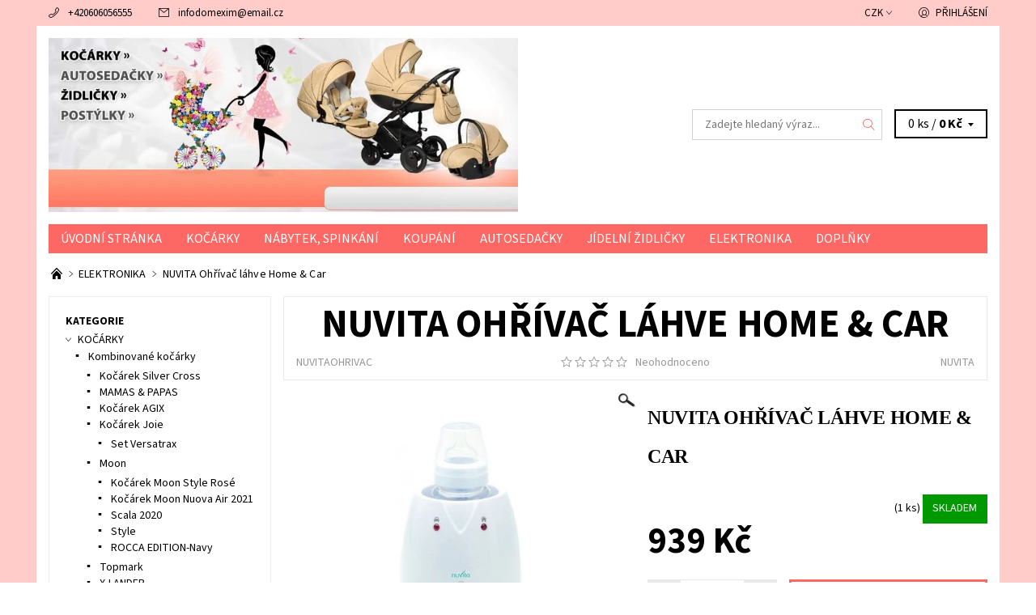

--- FILE ---
content_type: text/html; charset=utf-8
request_url: https://www.kocarkydomexim.cz/nuvita-ohrivac-lahve-home-car/
body_size: 25422
content:
<!DOCTYPE html>
<html id="css" xml:lang='cs' lang='cs' class="external-fonts-loaded">
    <head>
        <link rel="preconnect" href="https://cdn.myshoptet.com" /><link rel="dns-prefetch" href="https://cdn.myshoptet.com" /><link rel="preload" href="https://cdn.myshoptet.com/prj/dist/master/cms/libs/jquery/jquery-1.11.3.min.js" as="script" />        <script>
dataLayer = [];
dataLayer.push({'shoptet' : {
    "pageId": 719,
    "pageType": "productDetail",
    "currency": "CZK",
    "currencyInfo": {
        "decimalSeparator": ",",
        "exchangeRate": 1,
        "priceDecimalPlaces": 2,
        "symbol": "K\u010d",
        "symbolLeft": 0,
        "thousandSeparator": " "
    },
    "language": "cs",
    "projectId": 415749,
    "product": {
        "id": 569,
        "guid": "017f6c36-68b4-11eb-bd95-ecf4bbd76e50",
        "hasVariants": false,
        "codes": [
            {
                "code": "NUVITAOHRIVAC",
                "quantity": "1",
                "stocks": [
                    {
                        "id": "ext",
                        "quantity": "1"
                    }
                ]
            }
        ],
        "code": "NUVITAOHRIVAC",
        "name": "NUVITA Oh\u0159\u00edva\u010d l\u00e1hve Home & Car",
        "appendix": "",
        "weight": 0,
        "manufacturer": "NUVITA",
        "manufacturerGuid": "1EF5333D16EF6E128E35DA0BA3DED3EE",
        "currentCategory": "ELEKTRONIKA",
        "currentCategoryGuid": "b60f1665-5fd3-11eb-aaaf-b8ca3a6063f8",
        "defaultCategory": "ELEKTRONIKA",
        "defaultCategoryGuid": "b60f1665-5fd3-11eb-aaaf-b8ca3a6063f8",
        "currency": "CZK",
        "priceWithVat": 939
    },
    "stocks": [
        {
            "id": "ext",
            "title": "Sklad",
            "isDeliveryPoint": 0,
            "visibleOnEshop": 1
        }
    ],
    "cartInfo": {
        "id": null,
        "freeShipping": false,
        "freeShippingFrom": 0,
        "leftToFreeGift": {
            "formattedPrice": "0 K\u010d",
            "priceLeft": 0
        },
        "freeGift": false,
        "leftToFreeShipping": {
            "priceLeft": 0,
            "dependOnRegion": 0,
            "formattedPrice": "0 K\u010d"
        },
        "discountCoupon": [],
        "getNoBillingShippingPrice": {
            "withoutVat": 0,
            "vat": 0,
            "withVat": 0
        },
        "cartItems": [],
        "taxMode": "ORDINARY"
    },
    "cart": [],
    "customer": {
        "priceRatio": 1,
        "priceListId": 1,
        "groupId": null,
        "registered": false,
        "mainAccount": false
    }
}});
</script>

        <meta http-equiv="content-type" content="text/html; charset=utf-8" />
        <title>NUVITA Ohřívač láhve Home &amp; Car - Kočárky Domexim.Eu s.r.o.</title>

        <meta name="viewport" content="width=device-width, initial-scale=1.0" />
        <meta name="format-detection" content="telephone=no" />

        
            <meta property="og:type" content="website"><meta property="og:site_name" content="kocarkydomexim.cz"><meta property="og:url" content="https://www.kocarkydomexim.cz/nuvita-ohrivac-lahve-home-car/"><meta property="og:title" content="NUVITA Ohřívač láhve Home &amp; Car - Kočárky Domexim.Eu s.r.o."><meta name="author" content="Kočárky Domexim.Eu s.r.o."><meta name="web_author" content="Shoptet.cz"><meta name="dcterms.rightsHolder" content="www.kocarkydomexim.cz"><meta name="robots" content="index,follow"><meta property="og:image" content="https://cdn.myshoptet.com/usr/www.kocarkydomexim.cz/user/shop/big/569_ohrivaceknuvita.jpg?601ef258"><meta property="og:description" content="NUVITA Ohřívač láhve Home &amp; Car. NUVITA Ohřívač láhve Home &amp; Car"><meta name="description" content="NUVITA Ohřívač láhve Home &amp; Car. NUVITA Ohřívač láhve Home &amp; Car"><meta property="product:price:amount" content="939"><meta property="product:price:currency" content="CZK">
        


        
        <noscript>
            <style media="screen">
                #category-filter-hover {
                    display: block !important;
                }
            </style>
        </noscript>
        
    <link href="https://cdn.myshoptet.com/prj/dist/master/cms/templates/frontend_templates/shared/css/font-face/source-sans-3.css" rel="stylesheet"><link href="https://cdn.myshoptet.com/prj/dist/master/shop/dist/font-shoptet-06.css.e6903393d3bd5aa27e58.css" rel="stylesheet">    <script>
    var oldBrowser = false;
    </script>
    <!--[if lt IE 9]>
        <script src="https://cdnjs.cloudflare.com/ajax/libs/html5shiv/3.7.3/html5shiv.js"></script>
        <script>
            var oldBrowser = '<strong>Upozornění!</strong> Používáte zastaralý prohlížeč, který již není podporován. Prosím <a href="https://www.whatismybrowser.com/" target="_blank" rel="nofollow">aktualizujte svůj prohlížeč</a> a zvyšte své UX.';
        </script>
    <![endif]-->

        <style>:root {--color-primary: #fd6864;--color-primary-h: 2;--color-primary-s: 97%;--color-primary-l: 69%;--color-primary-hover: #ffccc9;--color-primary-hover-h: 3;--color-primary-hover-s: 100%;--color-primary-hover-l: 89%;--color-secondary: #656565;--color-secondary-h: 0;--color-secondary-s: 0%;--color-secondary-l: 40%;--color-secondary-hover: #d2d2d2;--color-secondary-hover-h: 0;--color-secondary-hover-s: 0%;--color-secondary-hover-l: 82%;--color-tertiary: #000000;--color-tertiary-h: 0;--color-tertiary-s: 0%;--color-tertiary-l: 0%;--color-tertiary-hover: #000000;--color-tertiary-hover-h: 0;--color-tertiary-hover-s: 0%;--color-tertiary-hover-l: 0%;--color-header-background: #ffffff;--template-font: "Source Sans 3";--template-headings-font: "Source Sans 3";--header-background-url: none;--cookies-notice-background: #1A1937;--cookies-notice-color: #F8FAFB;--cookies-notice-button-hover: #f5f5f5;--cookies-notice-link-hover: #27263f;--templates-update-management-preview-mode-content: "Náhled aktualizací šablony je aktivní pro váš prohlížeč."}</style>

        <style>:root {--logo-x-position: -2px;--logo-y-position: 14px;--front-image-x-position: 0px;--front-image-y-position: 0px;}</style>

        <link href="https://cdn.myshoptet.com/prj/dist/master/shop/dist/main-06.css.864c5a6d54b488b8ad20.css" rel="stylesheet" media="screen" />

        <link rel="stylesheet" href="https://cdn.myshoptet.com/prj/dist/master/cms/templates/frontend_templates/_/css/print.css" media="print" />
                            <link rel="shortcut icon" href="/favicon.ico" type="image/x-icon" />
                                    <link rel="canonical" href="https://www.kocarkydomexim.cz/nuvita-ohrivac-lahve-home-car/" />
        
        
        
        
                
                            <style>
                    /* custom background */
                    #main-wrapper {
                                                    background-color: #ffccc9 !important;
                                                                            background-position: top center !important;
                            background-repeat: no-repeat !important;
                                                                            background-attachment: scroll !important;
                                                                    }
                </style>
                    
                <script>var shoptet = shoptet || {};shoptet.abilities = {"about":{"generation":2,"id":"06"},"config":{"category":{"product":{"image_size":"detail_alt_1"}},"navigation_breakpoint":991,"number_of_active_related_products":2,"product_slider":{"autoplay":false,"autoplay_speed":3000,"loop":true,"navigation":true,"pagination":true,"shadow_size":0}},"elements":{"recapitulation_in_checkout":true},"feature":{"directional_thumbnails":false,"extended_ajax_cart":false,"extended_search_whisperer":false,"fixed_header":false,"images_in_menu":false,"product_slider":false,"simple_ajax_cart":true,"smart_labels":false,"tabs_accordion":false,"tabs_responsive":false,"top_navigation_menu":false,"user_action_fullscreen":false}};shoptet.design = {"template":{"name":"Soul","colorVariant":"06-one"},"layout":{"homepage":"catalog3","subPage":"catalog3","productDetail":"catalog3"},"colorScheme":{"conversionColor":"#656565","conversionColorHover":"#d2d2d2","color1":"#fd6864","color2":"#ffccc9","color3":"#000000","color4":"#000000"},"fonts":{"heading":"Source Sans 3","text":"Source Sans 3"},"header":{"backgroundImage":null,"image":null,"logo":"https:\/\/www.kocarkydomexim.czuser\/logos\/logo-3.jpg","color":"#ffffff"},"background":{"enabled":true,"color":{"enabled":true,"color":"#ffccc9"},"image":{"url":null,"attachment":"scroll","position":"center"}}};shoptet.config = {};shoptet.events = {};shoptet.runtime = {};shoptet.content = shoptet.content || {};shoptet.updates = {};shoptet.messages = [];shoptet.messages['lightboxImg'] = "Obrázek";shoptet.messages['lightboxOf'] = "z";shoptet.messages['more'] = "Více";shoptet.messages['cancel'] = "Zrušit";shoptet.messages['removedItem'] = "Položka byla odstraněna z košíku.";shoptet.messages['discountCouponWarning'] = "Zapomněli jste uplatnit slevový kupón. Pro pokračování jej uplatněte pomocí tlačítka vedle vstupního pole, nebo jej smažte.";shoptet.messages['charsNeeded'] = "Prosím, použijte minimálně 3 znaky!";shoptet.messages['invalidCompanyId'] = "Neplané IČ, povoleny jsou pouze číslice";shoptet.messages['needHelp'] = "Potřebujete pomoc?";shoptet.messages['showContacts'] = "Zobrazit kontakty";shoptet.messages['hideContacts'] = "Skrýt kontakty";shoptet.messages['ajaxError'] = "Došlo k chybě; obnovte prosím stránku a zkuste to znovu.";shoptet.messages['variantWarning'] = "Zvolte prosím variantu produktu.";shoptet.messages['chooseVariant'] = "Zvolte variantu";shoptet.messages['unavailableVariant'] = "Tato varianta není dostupná a není možné ji objednat.";shoptet.messages['withVat'] = "včetně DPH";shoptet.messages['withoutVat'] = "bez DPH";shoptet.messages['toCart'] = "Do košíku";shoptet.messages['emptyCart'] = "Prázdný košík";shoptet.messages['change'] = "Změnit";shoptet.messages['chosenBranch'] = "Zvolená pobočka";shoptet.messages['validatorRequired'] = "Povinné pole";shoptet.messages['validatorEmail'] = "Prosím vložte platnou e-mailovou adresu";shoptet.messages['validatorUrl'] = "Prosím vložte platnou URL adresu";shoptet.messages['validatorDate'] = "Prosím vložte platné datum";shoptet.messages['validatorNumber'] = "Vložte číslo";shoptet.messages['validatorDigits'] = "Prosím vložte pouze číslice";shoptet.messages['validatorCheckbox'] = "Zadejte prosím všechna povinná pole";shoptet.messages['validatorConsent'] = "Bez souhlasu nelze odeslat.";shoptet.messages['validatorPassword'] = "Hesla se neshodují";shoptet.messages['validatorInvalidPhoneNumber'] = "Vyplňte prosím platné telefonní číslo bez předvolby.";shoptet.messages['validatorInvalidPhoneNumberSuggestedRegion'] = "Neplatné číslo — navržený region: %1";shoptet.messages['validatorInvalidCompanyId'] = "Neplatné IČ, musí být ve tvaru jako %1";shoptet.messages['validatorFullName'] = "Nezapomněli jste příjmení?";shoptet.messages['validatorHouseNumber'] = "Prosím zadejte správné číslo domu";shoptet.messages['validatorZipCode'] = "Zadané PSČ neodpovídá zvolené zemi";shoptet.messages['validatorShortPhoneNumber'] = "Telefonní číslo musí mít min. 8 znaků";shoptet.messages['choose-personal-collection'] = "Prosím vyberte místo doručení u osobního odběru, není zvoleno.";shoptet.messages['choose-external-shipping'] = "Upřesněte prosím vybraný způsob dopravy";shoptet.messages['choose-ceska-posta'] = "Pobočka České Pošty není určena, zvolte prosím některou";shoptet.messages['choose-hupostPostaPont'] = "Pobočka Maďarské pošty není vybrána, zvolte prosím nějakou";shoptet.messages['choose-postSk'] = "Pobočka Slovenské pošty není zvolena, vyberte prosím některou";shoptet.messages['choose-ulozenka'] = "Pobočka Uloženky nebyla zvolena, prosím vyberte některou";shoptet.messages['choose-zasilkovna'] = "Pobočka Zásilkovny nebyla zvolena, prosím vyberte některou";shoptet.messages['choose-ppl-cz'] = "Pobočka PPL ParcelShop nebyla vybrána, vyberte prosím jednu";shoptet.messages['choose-glsCz'] = "Pobočka GLS ParcelShop nebyla zvolena, prosím vyberte některou";shoptet.messages['choose-dpd-cz'] = "Ani jedna z poboček služby DPD Parcel Shop nebyla zvolená, prosím vyberte si jednu z možností.";shoptet.messages['watchdogType'] = "Je zapotřebí vybrat jednu z možností u sledování produktu.";shoptet.messages['watchdog-consent-required'] = "Musíte zaškrtnout všechny povinné souhlasy";shoptet.messages['watchdogEmailEmpty'] = "Prosím vyplňte e-mail";shoptet.messages['privacyPolicy'] = 'Musíte souhlasit s ochranou osobních údajů';shoptet.messages['amountChanged'] = '(množství bylo změněno)';shoptet.messages['unavailableCombination'] = 'Není k dispozici v této kombinaci';shoptet.messages['specifyShippingMethod'] = 'Upřesněte dopravu';shoptet.messages['PIScountryOptionMoreBanks'] = 'Možnost platby z %1 bank';shoptet.messages['PIScountryOptionOneBank'] = 'Možnost platby z 1 banky';shoptet.messages['PIScurrencyInfoCZK'] = 'V měně CZK lze zaplatit pouze prostřednictvím českých bank.';shoptet.messages['PIScurrencyInfoHUF'] = 'V měně HUF lze zaplatit pouze prostřednictvím maďarských bank.';shoptet.messages['validatorVatIdWaiting'] = "Ověřujeme";shoptet.messages['validatorVatIdValid'] = "Ověřeno";shoptet.messages['validatorVatIdInvalid'] = "DIČ se nepodařilo ověřit, i přesto můžete objednávku dokončit";shoptet.messages['validatorVatIdInvalidOrderForbid'] = "Zadané DIČ nelze nyní ověřit, protože služba ověřování je dočasně nedostupná. Zkuste opakovat zadání později, nebo DIČ vymažte s vaši objednávku dokončete v režimu OSS. Případně kontaktujte prodejce.";shoptet.messages['validatorVatIdInvalidOssRegime'] = "Zadané DIČ nemůže být ověřeno, protože služba ověřování je dočasně nedostupná. Vaše objednávka bude dokončena v režimu OSS. Případně kontaktujte prodejce.";shoptet.messages['previous'] = "Předchozí";shoptet.messages['next'] = "Následující";shoptet.messages['close'] = "Zavřít";shoptet.messages['imageWithoutAlt'] = "Tento obrázek nemá popisek";shoptet.messages['newQuantity'] = "Nové množství:";shoptet.messages['currentQuantity'] = "Aktuální množství:";shoptet.messages['quantityRange'] = "Prosím vložte číslo v rozmezí %1 a %2";shoptet.messages['skipped'] = "Přeskočeno";shoptet.messages.validator = {};shoptet.messages.validator.nameRequired = "Zadejte jméno a příjmení.";shoptet.messages.validator.emailRequired = "Zadejte e-mailovou adresu (např. jan.novak@example.com).";shoptet.messages.validator.phoneRequired = "Zadejte telefonní číslo.";shoptet.messages.validator.messageRequired = "Napište komentář.";shoptet.messages.validator.descriptionRequired = shoptet.messages.validator.messageRequired;shoptet.messages.validator.captchaRequired = "Vyplňte bezpečnostní kontrolu.";shoptet.messages.validator.consentsRequired = "Potvrďte svůj souhlas.";shoptet.messages.validator.scoreRequired = "Zadejte počet hvězdiček.";shoptet.messages.validator.passwordRequired = "Zadejte heslo, které bude obsahovat min. 4 znaky.";shoptet.messages.validator.passwordAgainRequired = shoptet.messages.validator.passwordRequired;shoptet.messages.validator.currentPasswordRequired = shoptet.messages.validator.passwordRequired;shoptet.messages.validator.birthdateRequired = "Zadejte datum narození.";shoptet.messages.validator.billFullNameRequired = "Zadejte jméno a příjmení.";shoptet.messages.validator.deliveryFullNameRequired = shoptet.messages.validator.billFullNameRequired;shoptet.messages.validator.billStreetRequired = "Zadejte název ulice.";shoptet.messages.validator.deliveryStreetRequired = shoptet.messages.validator.billStreetRequired;shoptet.messages.validator.billHouseNumberRequired = "Zadejte číslo domu.";shoptet.messages.validator.deliveryHouseNumberRequired = shoptet.messages.validator.billHouseNumberRequired;shoptet.messages.validator.billZipRequired = "Zadejte PSČ.";shoptet.messages.validator.deliveryZipRequired = shoptet.messages.validator.billZipRequired;shoptet.messages.validator.billCityRequired = "Zadejte název města.";shoptet.messages.validator.deliveryCityRequired = shoptet.messages.validator.billCityRequired;shoptet.messages.validator.companyIdRequired = "Zadejte IČ.";shoptet.messages.validator.vatIdRequired = "Zadejte DIČ.";shoptet.messages.validator.billCompanyRequired = "Zadejte název společnosti.";shoptet.messages['loading'] = "Načítám…";shoptet.messages['stillLoading'] = "Stále načítám…";shoptet.messages['loadingFailed'] = "Načtení se nezdařilo. Zkuste to znovu.";shoptet.messages['productsSorted'] = "Produkty seřazeny.";shoptet.messages['formLoadingFailed'] = "Formulář se nepodařilo načíst. Zkuste to prosím znovu.";shoptet.messages.moreInfo = "Více informací";shoptet.config.orderingProcess = {active: false,step: false};shoptet.config.documentsRounding = '3';shoptet.config.documentPriceDecimalPlaces = '0';shoptet.config.thousandSeparator = ' ';shoptet.config.decSeparator = ',';shoptet.config.decPlaces = '2';shoptet.config.decPlacesSystemDefault = '2';shoptet.config.currencySymbol = 'Kč';shoptet.config.currencySymbolLeft = '0';shoptet.config.defaultVatIncluded = 1;shoptet.config.defaultProductMaxAmount = 9999;shoptet.config.inStockAvailabilityId = -1;shoptet.config.defaultProductMaxAmount = 9999;shoptet.config.inStockAvailabilityId = -1;shoptet.config.cartActionUrl = '/action/Cart';shoptet.config.advancedOrderUrl = '/action/Cart/GetExtendedOrder/';shoptet.config.cartContentUrl = '/action/Cart/GetCartContent/';shoptet.config.stockAmountUrl = '/action/ProductStockAmount/';shoptet.config.addToCartUrl = '/action/Cart/addCartItem/';shoptet.config.removeFromCartUrl = '/action/Cart/deleteCartItem/';shoptet.config.updateCartUrl = '/action/Cart/setCartItemAmount/';shoptet.config.addDiscountCouponUrl = '/action/Cart/addDiscountCoupon/';shoptet.config.setSelectedGiftUrl = '/action/Cart/setSelectedGift/';shoptet.config.rateProduct = '/action/ProductDetail/RateProduct/';shoptet.config.customerDataUrl = '/action/OrderingProcess/step2CustomerAjax/';shoptet.config.registerUrl = '/registrace/';shoptet.config.agreementCookieName = 'site-agreement';shoptet.config.cookiesConsentUrl = '/action/CustomerCookieConsent/';shoptet.config.cookiesConsentIsActive = 0;shoptet.config.cookiesConsentOptAnalytics = 'analytics';shoptet.config.cookiesConsentOptPersonalisation = 'personalisation';shoptet.config.cookiesConsentOptNone = 'none';shoptet.config.cookiesConsentRefuseDuration = 7;shoptet.config.cookiesConsentName = 'CookiesConsent';shoptet.config.agreementCookieExpire = 30;shoptet.config.cookiesConsentSettingsUrl = '/cookies-settings/';shoptet.config.fonts = {"google":{"attributes":"400,700,900:latin-ext","families":["Source Sans 3"],"urls":["https:\/\/cdn.myshoptet.com\/prj\/dist\/master\/cms\/templates\/frontend_templates\/shared\/css\/font-face\/source-sans-3.css"]},"custom":{"families":["shoptet"],"urls":["https:\/\/cdn.myshoptet.com\/prj\/dist\/master\/shop\/dist\/font-shoptet-06.css.e6903393d3bd5aa27e58.css"]}};shoptet.config.mobileHeaderVersion = '1';shoptet.config.fbCAPIEnabled = false;shoptet.config.fbPixelEnabled = false;shoptet.config.fbCAPIUrl = '/action/FacebookCAPI/';shoptet.content.regexp = /strana-[0-9]+[\/]/g;shoptet.content.colorboxHeader = '<div class="colorbox-html-content">';shoptet.content.colorboxFooter = '</div>';shoptet.customer = {};shoptet.csrf = shoptet.csrf || {};shoptet.csrf.token = 'csrf_u97QJ9m6a8dcc074a870c938';shoptet.csrf.invalidTokenModal = '<div><h2>Přihlaste se prosím znovu</h2><p>Omlouváme se, ale Váš CSRF token pravděpodobně vypršel. Abychom mohli udržet Vaši bezpečnost na co největší úrovni potřebujeme, abyste se znovu přihlásili.</p><p>Děkujeme za pochopení.</p><div><a href="/login/?backTo=%2Fnuvita-ohrivac-lahve-home-car%2F">Přihlášení</a></div></div> ';shoptet.csrf.formsSelector = 'csrf-enabled';shoptet.csrf.submitListener = true;shoptet.csrf.validateURL = '/action/ValidateCSRFToken/Index/';shoptet.csrf.refreshURL = '/action/RefreshCSRFTokenNew/Index/';shoptet.csrf.enabled = false;shoptet.config.googleAnalytics ||= {};shoptet.config.googleAnalytics.isGa4Enabled = true;shoptet.config.googleAnalytics.route ||= {};shoptet.config.googleAnalytics.route.ua = "UA";shoptet.config.googleAnalytics.route.ga4 = "GA4";shoptet.config.ums_a11y_category_page = true;shoptet.config.discussion_rating_forms = false;shoptet.config.ums_forms_redesign = false;shoptet.config.showPriceWithoutVat = '';shoptet.config.ums_a11y_login = false;</script>
        <script src="https://cdn.myshoptet.com/prj/dist/master/cms/libs/jquery/jquery-1.11.3.min.js"></script><script src="https://cdn.myshoptet.com/prj/dist/master/cms/libs/jquery/jquery-migrate-1.4.1.min.js"></script><script src="https://cdn.myshoptet.com/prj/dist/master/cms/libs/jquery/jquery-ui-1.8.24.min.js"></script>
    <script src="https://cdn.myshoptet.com/prj/dist/master/shop/dist/main-06.js.8c5f4d13342fcf9a0c71.js"></script>
<script src="https://cdn.myshoptet.com/prj/dist/master/shop/dist/shared-2g.js.aa13ef3ecca51cd89ec5.js"></script><script src="https://cdn.myshoptet.com/prj/dist/master/cms/libs/jqueryui/i18n/datepicker-cs.js"></script><script>if (window.self !== window.top) {const script = document.createElement('script');script.type = 'module';script.src = "https://cdn.myshoptet.com/prj/dist/master/shop/dist/editorPreview.js.e7168e827271d1c16a1d.js";document.body.appendChild(script);}</script>        <script>
            jQuery.extend(jQuery.cybergenicsFormValidator.messages, {
                required: "Povinné pole",
                email: "Prosím vložte platnou e-mailovou adresu",
                url: "Prosím vložte platnou URL adresu",
                date: "Prosím vložte platné datum",
                number: "Vložte číslo",
                digits: "Prosím vložte pouze číslice",
                checkbox: "Zadejte prosím všechna povinná pole",
                validatorConsent: "Bez souhlasu nelze odeslat.",
                password: "Hesla se neshodují",
                invalidPhoneNumber: "Vyplňte prosím platné telefonní číslo bez předvolby.",
                invalidCompanyId: 'Nevalidní IČ, musí mít přesně 8 čísel (před kratší IČ lze dát nuly)',
                fullName: "Nezapomněli jste příjmení?",
                zipCode: "Zadané PSČ neodpovídá zvolené zemi",
                houseNumber: "Prosím zadejte správné číslo domu",
                shortPhoneNumber: "Telefonní číslo musí mít min. 8 znaků",
                privacyPolicy: "Musíte souhlasit s ochranou osobních údajů"
            });
        </script>
                                    
                
        
        <!-- User include -->
                
        <!-- /User include -->
                            
                
                                                    </head>
    <body class="desktop id-719 in-elektronika template-06 type-product type-detail page-detail ajax-add-to-cart">
        <div id="fb-root"></div>
        <script>
            window.fbAsyncInit = function() {
                FB.init({
//                    appId            : 'your-app-id',
                    autoLogAppEvents : true,
                    xfbml            : true,
                    version          : 'v19.0'
                });
            };
        </script>
        <script async defer crossorigin="anonymous" src="https://connect.facebook.net/cs_CZ/sdk.js"></script><div id="main-wrapper"><div id="main-wrapper-in"><header id="header"><div class="header-info-wrap">
    <div class="row">
                                    
                <ul class="header-contacts list-inline large-6 medium-6 small-12 columns">
                                                                                                            <li class="header-phone menu-element-link icon-phone-before">
                            <a href="tel:+420606056555" title="Telefon">+420606056555</a>
                        </li>
                                                                <li class="header-email menu-element-link icon-mail-before">
                                                            <a href="mailto:infodomexim&#64;email.cz">infodomexim<!---->&#64;<!---->email.cz</a>
                                                    </li>
                                    </ul><ul class="currency-switcher large-6 medium-6 small-6 columns text-right list-inline">
            
                                                                    <li class="currency menu-element-wrap menu-element-link">
                        <div class="active icon-arrow-down-after">CZK</div>
                        <ul class="menu-element-submenu align-left hover-hidden">
                                                            <li>
                                    <a href="/action/Currency/changeCurrency/?currencyCode=CZK" class="icon-arrow-right-before" title="CZK" rel="nofollow">CZK</a>
                                </li>
                                                            <li>
                                    <a href="/action/Currency/changeCurrency/?currencyCode=EUR" class="icon-arrow-right-before" title="EUR" rel="nofollow">EUR</a>
                                </li>
                                                    </ul>
                    </li>
                            
            
                                <li id="top-links">
                                             <ul class="responsive-mobile-hidden box-account-links list-inline"><li class="menu-element-link icon-login-before"><a class="icon-account-login" href="/login/?backTo=%2Fnuvita-ohrivac-lahve-home-car%2F" title="Přihlášení" data-testid="signin" rel="nofollow">Přihlášení</a></li></ul>
                </li>
            
        </ul>
    </div>
</div>

<div class="row">
    <div class="columns">
        <div class="header-in-wrap valign-middle-block large-12 medium-12 small-12">
            
                                                <div class="large-6 medium-6 small-12 columns">
                                                             <a href="/" id="logo" class="clearfix" title="Kočárky Domexim.Eu s.r.o." data-testid="linkWebsiteLogo"><img src="https://cdn.myshoptet.com/usr/www.kocarkydomexim.cz/user/logos/logo-3.jpg" alt="Kočárky Domexim.Eu s.r.o." /></a>
                </div><ul class="header-in large-6 medium-6 small-12 columns text-right list-inline valign-top-inline">
                
                                        <li class="header-seachform-wrap" itemscope itemtype="https://schema.org/WebSite">
                        <meta itemprop="headline" content="ELEKTRONIKA"/>
<meta itemprop="url" content="https://www.kocarkydomexim.cz"/>
        <meta itemprop="text" content="NUVITA Ohřívač láhve Home &amp;amp; Car. NUVITA Ohřívač láhve Home &amp;amp;amp; Car"/>

                        <form class="search-whisperer-wrap search-whisperer-wrap-v1" action="/action/ProductSearch/prepareString/" method="post" itemprop="potentialAction" itemscope itemtype="https://schema.org/SearchAction" data-testid="searchForm">
                            <fieldset>
                                <meta itemprop="target" content="https://www.kocarkydomexim.cz/vyhledavani/?string={string}"/>
                                <input type="hidden" name="language" value="cs" />
                                <input type="search" name="string" itemprop="query-input" class="query-input s-word" placeholder="Zadejte hledaný výraz..." autocomplete="off" data-testid="searchInput" /><button type="submit" class="search-submit icon-magnifier-after" value="Hledat" data-testid="searchBtn"></button>
                                <div class="search-whisperer-container-js"></div>
                                <div class="search-notice large-12 medium-12 small-12" data-testid="searchMsg">Prosím, použijte minimálně 3 znaky!</div>
                            </fieldset>
                        </form>
                    </li><li class="header-cart-wrap icon-filled-arrow-down-after menu-element-wrap place-cart-here"><div id="header-cart-wrapper" class="header-cart-wrapper menu-element-wrap">
    <a href="/kosik/" id="header-cart" class="header-cart" data-testid="headerCart" rel="nofollow">
        
        
    <span class="responsive-mobile-visible responsive-all-hidden header-cart-pieces" data-testid="headerCartCount">0 ks / </span>

        <strong class="header-cart-price" data-testid="headerCartPrice">
            0 Kč
        </strong>
    </a>

    <div id="cart-recapitulation" class="cart-recapitulation menu-element-submenu align-right hover-hidden" data-testid="popupCartWidget">
                    <div class="cart-reca-single darken tac" data-testid="cartTitle">
                Váš nákupní košík je prázdný            </div>
            </div>
</div>
</li>
                
            </ul>
            <a href="/login/?backTo=%2Fnuvita-ohrivac-lahve-home-car%2F" class="mobile-login visible-for-small-only icon-login-before" title="Přihlášení" data-testid="signin" rel="nofollow"></a>
        </div>
        
                             <nav id="menu" class="navigation-wrap clearfix"><ul class="navigation list-inline valign-top-inline left"><li class="first-line"><a href="/" id="a-home" class="menu-element-link" data-testid="headerMenuItem">Úvodní stránka</a></li><li class="menu-item-707 valign-top-inline menu-element-wrap">    <span class="icon-arrow-right-before mobile-menu-element-link"></span>
<a href="/kocarky/" class="menu-element-link" data-testid="headerMenuItem">
    KOČÁRKY
</a>
                <ul class="menu-element-submenu align-left hover-hidden">
                            <li class="menu-item-728">
                    <a href="/kombinovane-kocarky/" class="icon-arrow-right-before">Kombinované kočárky</a>
                </li>
                            <li class="menu-item-734">
                    <a href="/sportovni-kocarky/" class="icon-arrow-right-before">Sportovní kočárky</a>
                </li>
                            <li class="menu-item-755">
                    <a href="/golfove-kocarky/" class="icon-arrow-right-before">Golfové kočárky</a>
                </li>
                            <li class="menu-item-758">
                    <a href="/kocarky-pro-dvojcatka/" class="icon-arrow-right-before">Kočárky pro dvojčátka</a>
                </li>
                            <li class="menu-item-761">
                    <a href="/kocarky-pro-panenky/" class="icon-arrow-right-before">Kočárky pro panenky</a>
                </li>
                            <li class="menu-item-764">
                    <a href="/doplnky-ke-kocarkum/" class="icon-arrow-right-before">Doplňky ke kočárkům</a>
                </li>
                            <li class="menu-item-1088">
                    <a href="/klasika/" class="icon-arrow-right-before">KLASIKA</a>
                </li>
                            <li class="menu-item-1106">
                    <a href="/tako/" class="icon-arrow-right-before">TAKO</a>
                </li>
                    </ul>
    </li><li class="menu-item-710 valign-top-inline menu-element-wrap">    <span class="icon-arrow-right-before mobile-menu-element-link"></span>
<a href="/postylky/" class="menu-element-link" data-testid="headerMenuItem">
    NÁBYTEK, SPINKÁNÍ
</a>
                <ul class="menu-element-submenu align-left hover-hidden">
                            <li class="menu-item-884">
                    <a href="/doplnky-do-postylky/" class="icon-arrow-right-before">Doplňky do postýlky</a>
                </li>
                            <li class="menu-item-746">
                    <a href="/drevene-postylky/" class="icon-arrow-right-before">Dřevěné postýlky</a>
                </li>
                            <li class="menu-item-749">
                    <a href="/cestovni-postylky/" class="icon-arrow-right-before">Cestovní postýlky</a>
                </li>
                            <li class="menu-item-857">
                    <a href="/rostouci-postel/" class="icon-arrow-right-before">Rostoucí postele</a>
                </li>
                            <li class="menu-item-854">
                    <a href="/kolebky/" class="icon-arrow-right-before">Kolébky</a>
                </li>
                            <li class="menu-item-887">
                    <a href="/hnizdecka/" class="icon-arrow-right-before">Hnízdečka</a>
                </li>
                            <li class="menu-item-767">
                    <a href="/matrace-2/" class="icon-arrow-right-before">Matrace</a>
                </li>
                            <li class="menu-item-770">
                    <a href="/matrace-do-cestovnich-postylek/" class="icon-arrow-right-before">Matrace do cestovních postýlek</a>
                </li>
                            <li class="menu-item-773">
                    <a href="/povleceni/" class="icon-arrow-right-before">Povlečení</a>
                </li>
                            <li class="menu-item-776">
                    <a href="/prosteradla/" class="icon-arrow-right-before">Prostěradla</a>
                </li>
                            <li class="menu-item-1067">
                    <a href="/ohradky/" class="icon-arrow-right-before">Ohrádky</a>
                </li>
                            <li class="menu-item-1214">
                    <a href="/komody/" class="icon-arrow-right-before">Komody</a>
                </li>
                            <li class="menu-item-1304">
                    <a href="/mantinely-do-postylky/" class="icon-arrow-right-before">Mantinely do postýlky</a>
                </li>
                    </ul>
    </li><li class="menu-item-872 valign-top-inline menu-element-wrap">    <span class="icon-arrow-right-before mobile-menu-element-link"></span>
<a href="/koupani/" class="menu-element-link" data-testid="headerMenuItem">
    KOUPÁNÍ
</a>
                <ul class="menu-element-submenu align-left hover-hidden">
                            <li class="menu-item-893">
                    <a href="/osusky/" class="icon-arrow-right-before">Osušky a žínky</a>
                </li>
                            <li class="menu-item-962">
                    <a href="/kosmetika-a-hygiena/" class="icon-arrow-right-before">Kosmetika a hygiena</a>
                </li>
                            <li class="menu-item-980">
                    <a href="/ostatni/" class="icon-arrow-right-before">Ostatní</a>
                </li>
                            <li class="menu-item-1055">
                    <a href="/prebalovaci-pulty/" class="icon-arrow-right-before">Přebalovací pulty</a>
                </li>
                    </ul>
    </li><li class="menu-item-713 valign-top-inline menu-element-wrap">    <span class="icon-arrow-right-before mobile-menu-element-link"></span>
<a href="/autosedacky/" class="menu-element-link" data-testid="headerMenuItem">
    AUTOSEDAČKY
</a>
                <ul class="menu-element-submenu align-left hover-hidden">
                            <li class="menu-item-842">
                    <a href="/autosedacky-0-36-kg/" class="icon-arrow-right-before">Autosedačky 0-36 kg</a>
                </li>
                            <li class="menu-item-779">
                    <a href="/autosedacky-0-13-kg/" class="icon-arrow-right-before">Autosedačky 0-13 kg</a>
                </li>
                            <li class="menu-item-782">
                    <a href="/autosedacky-0-18-kg/" class="icon-arrow-right-before">Autosedačky 0-18 kg</a>
                </li>
                            <li class="menu-item-785">
                    <a href="/autosedacky-9-36-kg/" class="icon-arrow-right-before">Autosedačky 9-36 kg</a>
                </li>
                            <li class="menu-item-788">
                    <a href="/autosedacky-15-36-kg/" class="icon-arrow-right-before">Autosedačky 15-36 kg</a>
                </li>
                            <li class="menu-item-851">
                    <a href="/podsedaky/" class="icon-arrow-right-before">Podsedáky</a>
                </li>
                            <li class="menu-item-938">
                    <a href="/baze/" class="icon-arrow-right-before">Báze</a>
                </li>
                            <li class="menu-item-1001">
                    <a href="/autosedacky-i-size/" class="icon-arrow-right-before">Autosedačky i-Size</a>
                </li>
                    </ul>
    </li><li class="menu-item-716 valign-top-inline menu-element-wrap">    <span class="icon-arrow-right-before mobile-menu-element-link"></span>
<a href="/jidelni-zidlicky/" class="menu-element-link" data-testid="headerMenuItem">
    JÍDELNÍ ŽIDLIČKY
</a>
                <ul class="menu-element-submenu align-left hover-hidden">
                            <li class="menu-item-740">
                    <a href="/plastove/" class="icon-arrow-right-before">Plastové</a>
                </li>
                            <li class="menu-item-743">
                    <a href="/drevene/" class="icon-arrow-right-before">Dřevěné</a>
                </li>
                    </ul>
    </li><li class="menu-item-719 valign-top-inline menu-element-wrap">    <span class="icon-arrow-right-before mobile-menu-element-link"></span>
<a href="/elektronika/" class="menu-element-link" data-testid="headerMenuItem">
    ELEKTRONIKA
</a>
                <ul class="menu-element-submenu align-left hover-hidden">
                            <li class="menu-item-1253">
                    <a href="/chuvicky/" class="icon-arrow-right-before">Chůvičky</a>
                </li>
                            <li class="menu-item-1319">
                    <a href="/monitory-dechu/" class="icon-arrow-right-before">MONITORY DECHU</a>
                </li>
                    </ul>
    </li><li class="menu-item-722 valign-top-inline"><a href="/doplnky/" class="menu-element-link" data-testid="headerMenuItem">
    DOPLŇKY
</a>
</li><li class="menu-item-725 valign-top-inline menu-element-wrap">    <span class="icon-arrow-right-before mobile-menu-element-link"></span>
<a href="/elektricka-auticka/" class="menu-element-link" data-testid="headerMenuItem">
    ELEKTRICKÁ AUTÍČKA
</a>
                <ul class="menu-element-submenu align-left hover-hidden">
                            <li class="menu-item-794">
                    <a href="/auticka-pro-1-dite/" class="icon-arrow-right-before">Autíčka pro 1 dítě</a>
                </li>
                            <li class="menu-item-797">
                    <a href="/auticka-pro-2-deti/" class="icon-arrow-right-before">Autíčka pro 2 děti</a>
                </li>
                    </ul>
    </li><li class="menu-item-860 valign-top-inline menu-element-wrap">    <span class="icon-arrow-right-before mobile-menu-element-link"></span>
<a href="/na-doma/" class="menu-element-link" data-testid="headerMenuItem">
    NA DOMA
</a>
                <ul class="menu-element-submenu align-left hover-hidden">
                            <li class="menu-item-866">
                    <a href="/choditka/" class="icon-arrow-right-before">Chodítka</a>
                </li>
                            <li class="menu-item-965">
                    <a href="/nocniky/" class="icon-arrow-right-before">Nočníky</a>
                </li>
                            <li class="menu-item-968">
                    <a href="/lehatka/" class="icon-arrow-right-before">Lehátka</a>
                </li>
                            <li class="menu-item-1286">
                    <a href="/kolotoce/" class="icon-arrow-right-before">Kolotoče</a>
                </li>
                    </ul>
    </li><li class="menu-item-878 valign-top-inline menu-element-wrap">    <span class="icon-arrow-right-before mobile-menu-element-link"></span>
<a href="/pro-maminky/" class="menu-element-link" data-testid="headerMenuItem">
    PRO MAMINKY
</a>
                <ul class="menu-element-submenu align-left hover-hidden">
                            <li class="menu-item-881">
                    <a href="/kojici-polstare--poporodni-kruhy/" class="icon-arrow-right-before">Kojící polštáře, poporodní kruhy</a>
                </li>
                            <li class="menu-item-974">
                    <a href="/odsavacky/" class="icon-arrow-right-before">Odsávačky</a>
                </li>
                            <li class="menu-item-1184">
                    <a href="/zopa-tehotensky-pas-do-auta-mummy-belt--black/" class="icon-arrow-right-before">ZOPA Těhotenský pás do auta Mummy belt, Black</a>
                </li>
                    </ul>
    </li><li class="menu-item-896 valign-top-inline menu-element-wrap">    <span class="icon-arrow-right-before mobile-menu-element-link"></span>
<a href="/hracky/" class="menu-element-link" data-testid="headerMenuItem">
    HRAČKY
</a>
                <ul class="menu-element-submenu align-left hover-hidden">
                            <li class="menu-item-899">
                    <a href="/na-kocarek/" class="icon-arrow-right-before">Na kočárek</a>
                </li>
                            <li class="menu-item-923">
                    <a href="/mazlici/" class="icon-arrow-right-before">Mazlíci</a>
                </li>
                            <li class="menu-item-1007">
                    <a href="/odrazedla/" class="icon-arrow-right-before">Odrážedla</a>
                </li>
                            <li class="menu-item-1037">
                    <a href="/12-36-mesicu/" class="icon-arrow-right-before">12-36 měsíců</a>
                </li>
                            <li class="menu-item-1193">
                    <a href="/trikolky/" class="icon-arrow-right-before">Tříkolky</a>
                </li>
                            <li class="menu-item-1323">
                    <a href="/panenky/" class="icon-arrow-right-before">PANENKY</a>
                </li>
                    </ul>
    </li><li class="menu-item-902 valign-top-inline menu-element-wrap">    <span class="icon-arrow-right-before mobile-menu-element-link"></span>
<a href="/krmeni/" class="menu-element-link" data-testid="headerMenuItem">
    KRMENÍ
</a>
                <ul class="menu-element-submenu align-left hover-hidden">
                            <li class="menu-item-908">
                    <a href="/nadobi-a-pribory/" class="icon-arrow-right-before">Nádobí a příbory</a>
                </li>
                            <li class="menu-item-1250">
                    <a href="/davkovace-na-susene-mleko/" class="icon-arrow-right-before">DÁVKOVAČE NA SUŠENÉ MLÉKO</a>
                </li>
                    </ul>
    </li><li class="menu-item-914 valign-top-inline menu-element-wrap">    <span class="icon-arrow-right-before mobile-menu-element-link"></span>
<a href="/obleceni/" class="menu-element-link" data-testid="headerMenuItem">
    OBLEČENÍ
</a>
                <ul class="menu-element-submenu align-left hover-hidden">
                            <li class="menu-item-917">
                    <a href="/zimni-overal/" class="icon-arrow-right-before">Zimní overal</a>
                </li>
                    </ul>
    </li><li class="menu-item-926 valign-top-inline menu-element-wrap">    <span class="icon-arrow-right-before mobile-menu-element-link"></span>
<a href="/kojenecke-a-detske-potreby/" class="menu-element-link" data-testid="headerMenuItem">
    KOJENECKÉ A DĚTSKÉ POTŘEBY
</a>
                <ul class="menu-element-submenu align-left hover-hidden">
                            <li class="menu-item-929">
                    <a href="/zavinovacky/" class="icon-arrow-right-before">Zavinovačky</a>
                </li>
                    </ul>
    </li><li class="menu-item-1034 valign-top-inline"><a href="/darkove-predmety/" class="menu-element-link" data-testid="headerMenuItem">
    DÁRKOVÉ PŘEDMĚTY
</a>
</li><li class="menu-item-1076 valign-top-inline"><a href="/skrine/" class="menu-element-link" data-testid="headerMenuItem">
    SKŘÍNĚ
</a>
</li><li class="menu-item-1115 valign-top-inline"><a href="/bezpecnost/" class="menu-element-link" data-testid="headerMenuItem">
    BEZPEČNOST
</a>
</li><li class="menu-item-1121 valign-top-inline menu-element-wrap">    <span class="icon-arrow-right-before mobile-menu-element-link"></span>
<a href="/prebalovani/" class="menu-element-link" data-testid="headerMenuItem">
    PŘEBALOVÁNÍ
</a>
                <ul class="menu-element-submenu align-left hover-hidden">
                            <li class="menu-item-1127">
                    <a href="/prebalovaci-podlozky/" class="icon-arrow-right-before">Přebalovací podložky</a>
                </li>
                    </ul>
    </li><li class="menu-item-1310 valign-top-inline"><a href="/cyklokocarek/" class="menu-element-link" data-testid="headerMenuItem">
    CYKLOKOČÁREK
</a>
</li><li class="menu-item-39"><a href="/obchodni-podminky/" class="menu-element-link" data-testid="headerMenuItem">
    Obchodní podmínky
</a>
</li><li class="menu-item-29"><a href="/kontakty/" class="menu-element-link" data-testid="headerMenuItem">
    Kontakty
</a>
</li></ul><div id="menu-helper-wrapper" class="menu-helper-wrap menu-element-wrap right"><div id="menu-helper" class="menu-helper" data-testid="hamburgerMenu"><span class="menu-helper-line line-1"></span><span class="menu-helper-line line-2"></span><span class="menu-helper-line line-3"></span></div><ul id="menu-helper-box" class="menu-element-submenu align-right hidden-js hover-hidden"></ul></div></nav>
        
        <script>
            $(document).ready(function() {
                checkSearchForm($('.search-whisperer-wrap'), "Prosím, použijte minimálně 3 znaky!");
            });
            var userOptions = {
                carousel : {
                    stepTimer : 5000,
                    fadeTimer : 800
                }
            };
        </script>
        
    </div>
</div>
</header><div id="main" class="row"><div id="main-in" class="large-12 medium-12 small-12 columns"><div id="main-in-in"><div id="content">    <p id="navigation" class="bread-navigation" itemscope itemtype="https://schema.org/BreadcrumbList">
                                                                                                        <span id="navigation-first" class="icon-arrow-right-after" data-basetitle="Kočárky Domexim.Eu s.r.o." itemprop="itemListElement" itemscope itemtype="https://schema.org/ListItem">
                    <a href="/" title="Navštivte naši kamennou prodejnu.." class="bread-navigation-home-icon" itemprop="item">
                        <span class="icon-home-before"></span><meta itemprop="name" content="Domů" />                    </a>
                    <meta itemprop="position" content="1" />
                </span>
                                                        <span id="navigation-1" class="icon-arrow-right-after" itemprop="itemListElement" itemscope itemtype="https://schema.org/ListItem">
                        <a href="/elektronika/" title="ELEKTRONIKA" itemprop="item"><span itemprop="name">ELEKTRONIKA</span></a>
                        <meta itemprop="position" content="2" />
                    </span>
                                                                            <span id="navigation-2" itemprop="itemListElement" itemscope itemtype="https://schema.org/ListItem">
                        <meta itemprop="item" content="https://www.kocarkydomexim.cz/nuvita-ohrivac-lahve-home-car/" />
                        <meta itemprop="position" content="3" />
                        <span itemprop="name" data-title="NUVITA Ohřívač láhve Home &amp; Car">NUVITA Ohřívač láhve Home &amp; Car</span>
                    </span>
                            </p>
<div class="large-12 medium-12 small-12 left"><main id="content-in" class="large-9 medium-9 small-12 right">



    
<div itemscope itemtype="https://schema.org/Product" class="p-detail-inner">
    <meta itemprop="url" content="https://www.kocarkydomexim.cz/nuvita-ohrivac-lahve-home-car/" />
    <meta itemprop="image" content="https://cdn.myshoptet.com/usr/www.kocarkydomexim.cz/user/shop/big/569_ohrivaceknuvita.jpg?601ef258" />
            <meta itemprop="description" content="NUVITA Ohřívač láhve Home &amp;amp; Car" />
                <span class="js-hidden" itemprop="manufacturer" itemscope itemtype="https://schema.org/Organization">
            <meta itemprop="name" content="NUVITA" />
        </span>
        <span class="js-hidden" itemprop="brand" itemscope itemtype="https://schema.org/Brand">
            <meta itemprop="name" content="NUVITA" />
        </span>
                                        
    
                    
                                        
    <div id="product-detail-h1" class="product-detail-name-wrap" data-testid="textProductName">

        
        <h1 class="product-detail-name" itemprop="name">NUVITA Ohřívač láhve Home &amp; Car</h1>

        <div class="product-detail-name-info table-cell-grid">
            <div>
                                    <span class="td-code">
                            <span class="variant-code">NUVITAOHRIVAC</span>
                    </span>
                            </div>
                            <div class="no-print">
    <div class="rating stars-wrapper product-detail-rating" " data-testid="wrapRatingAverageStars">
        
<span class="stars star-list">
                                                <span class="star star-off show-tooltip is-active productRatingAction" data-productid="569" data-score="1" title="    Hodnocení:
            Neohodnoceno    "></span>
                    
                                                <span class="star star-off show-tooltip is-active productRatingAction" data-productid="569" data-score="2" title="    Hodnocení:
            Neohodnoceno    "></span>
                    
                                                <span class="star star-off show-tooltip is-active productRatingAction" data-productid="569" data-score="3" title="    Hodnocení:
            Neohodnoceno    "></span>
                    
                                                <span class="star star-off show-tooltip is-active productRatingAction" data-productid="569" data-score="4" title="    Hodnocení:
            Neohodnoceno    "></span>
                    
                                                <span class="star star-off show-tooltip is-active productRatingAction" data-productid="569" data-score="5" title="    Hodnocení:
            Neohodnoceno    "></span>
                    
    </span>
            <span class="stars-label">
                                Neohodnoceno                    </span>
    </div>
</div>
                        <div class="text-right">
                                    <a href="/znacka/nuvita/" title="NUVITA" data-testid="productCardBrandName">NUVITA</a>
                                                </div>
        </div>
    </div>

    <form action="/action/Cart/addCartItem/" method="post" class="p-action csrf-enabled" id="product-detail-form" data-testid="formProduct">
        <fieldset>
                        <meta itemprop="category" content="Úvodní stránka &gt; ELEKTRONIKA &gt; NUVITA Ohřívač láhve Home &amp;amp; Car" />
            <input type="hidden" name="productId" value="569" />
                            <input type="hidden" name="priceId" value="680" />
                        <input type="hidden" name="language" value="cs" />

            <table id="t-product-detail" data-testid="gridProductItem">
                <tbody>
                    <tr>
                        <td id="td-product-images" class="large-6 medium-6 small-12 left breaking-table">

                            
    <div id="product-images">
        
                                                                
        <div class="zoom-small-image large-12 medium-12 small-12 right">
            
                            <img src="https://cdn.myshoptet.com/prj/dist/master/cms/templates/frontend_templates/_/img/magnifier.png" alt="Efekt lupa" class="magnifier" />
                <div class="hidden-js"><a data-gallery="lightbox[gallery]" id="lightbox-gallery" href="https://cdn.myshoptet.com/usr/www.kocarkydomexim.cz/user/shop/big/569_ohrivaceknuvita.jpg?601ef258">
                                        <img src="https://cdn.myshoptet.com/usr/www.kocarkydomexim.cz/user/shop/related/569_ohrivaceknuvita.jpg?601ef258" alt="OHRIVACEKNUVITA" />
                </a></div>
                        <div style="top: 0px; position: relative;" id="wrap" class="">
                                    <a href="https://cdn.myshoptet.com/usr/www.kocarkydomexim.cz/user/shop/big/569_ohrivaceknuvita.jpg?601ef258" id="gallery-image" data-zoom="position: 'inside', showTitle: false, adjustX:0, adjustY:0" class="cloud-zoom" data-href="https://cdn.myshoptet.com/usr/www.kocarkydomexim.cz/user/shop/orig/569_ohrivaceknuvita.jpg?601ef258" data-testid="mainImage">
                
                                        <img src="https://cdn.myshoptet.com/usr/www.kocarkydomexim.cz/user/shop/detail_alt_1/569_ohrivaceknuvita.jpg?601ef258" alt="OHRIVACEKNUVITA" class="large-12 medium-12 small-12 left" />

                                    </a>
                            </div>
                    </div>

                                                                                                                <ul class="icon-menu-arrow-wrap show-for-small-only pagination-product-images list-inline list-reset">
                    <li><span class="icon-arrow-left-before icon-menu-arrow icon-menu-arrow-left"></span></li>
                    <li><span class="pagination-product-images-current">1</span> z 2</li>
                    <li><span class="icon-arrow-right-before icon-menu-arrow icon-menu-arrow-right"></span></li>
                </ul>
                <div class="no-print large-12 medium-12 horizontal list-product-images small-12 left tac">
                                        <div class="listing-product-more-images">
                                                                                                                                                                <a href="https://cdn.myshoptet.com/usr/www.kocarkydomexim.cz/user/shop/big/569-1_ohrivaceknuvita1.jpg?601ef258" data-gallery="lightbox[gallery]">
                                                                        <img src="https://cdn.myshoptet.com/usr/www.kocarkydomexim.cz/user/shop/related/569-1_ohrivaceknuvita1.jpg?601ef258" alt="OHRIVACEKNUVITA1" />
                                </a>
                                                                        </div>
                                    </div>
                    
        
    </div>

                        </td>
                        <td id="td-product-detail" class="vat large-6 medium-6 left breaking-table">
                            
                                                            <div id="short-description" class="product-detail-short-descr" data-testid="productCardShortDescr">
                                    <h1 class="product-detail-heading hidden-xs hidden-sm"><span style="font-size: 18pt;"><strong><span style="font-family: verdana, geneva;">NUVITA Ohřívač láhve Home &amp; Car</span></strong></span></h1>
                                </div>
                                                        
    <div id="product-detail" class="product-detail-main-info">
        <ul class="list-inline valign-middle-inline"><li class="large-7 medium-7 small-7"><div class="pr-list-prices-wrap large-12 medium-12 small-12"><br /></div></li><li class="large-5 medium-5 small-5 product-detail-availability">    <span class="availability-amount" data-testid="numberAvailabilityAmount">(1 ks)</span>
<span class="pr-list-flag valign-middle-inline" style="background-color:#009901" data-testid="labelAvailability">Skladem</span>                                    </li></ul>
                            <div class="price-final product-detail-final-price-wrap">
                <strong class="product-detail-final-price" data-testid="productCardPrice">
                    <meta itemprop="productID" content="569" /><meta itemprop="identifier" content="017f6c36-68b4-11eb-bd95-ecf4bbd76e50" /><meta itemprop="sku" content="NUVITAOHRIVAC" /><span itemprop="offers" itemscope itemtype="https://schema.org/Offer"><link itemprop="availability" href="https://schema.org/InStock" /><meta itemprop="url" content="https://www.kocarkydomexim.cz/nuvita-ohrivac-lahve-home-car/" />            
    <meta itemprop="price" content="939.00" />
    <meta itemprop="priceCurrency" content="CZK" />
    
    <link itemprop="itemCondition" href="https://schema.org/NewCondition" />

    <meta itemprop="warranty" content="2 roky" />
</span>                                    939 Kč
        

                    </strong>
            </div>

            <div class="cofidis-wrap">
                
            </div>
        
        
        
        
                            <div class="product-detail-cart add-to-cart clearfix">
                                        
                                                    <div class="pr-detail-cart-wrap product-pcs-wrap large-12 medium-12 small-12" data-testid="divAddToCart">
                                <ul class="large-5 medium-5 small-5 left list-inline valign-middle-inline offset-right-columns field-pieces-wrap">
                                    <li class="pr-detail-pcs-trigger large-3 medium-3 small-3">
                                        <a href="#" class="remove-pcs" title="Snížit množství" data-testid="decrease">-</a>
                                    </li><li class="large-6 medium-6 small-6 relative">
                                        <span class="show-tooltip add-pcs-tooltip js-add-pcs-tooltip" title="Není možné zakoupit více než 9999 ks." data-testid="tooltip"></span>
<span class="show-tooltip remove-pcs-tooltip js-remove-pcs-tooltip" title="Minimální množství, které lze zakoupit, je 1 ks." data-testid="tooltip"></span>

<input type="number" name="amount" value="1" data-decimals="0" data-min="1" data-max="9999" step="1" min="1" max="9999" class="amount pcs pr-detail-pcs product-pcs-input small-12" autocomplete="off" data-testid="cartAmount" />
                                    </li><li class="pr-detail-pcs-trigger large-3 medium-3 small-3">
                                        <a href="#" class="add-pcs" title="Zvýšit množství" data-testid="increase">+</a>
                                    </li>
                                </ul>
                                <input type="submit" value="Do košíku" id="addToCartButton" class="add-to-cart-button pr-detail-cart button button-success large-7 medium-7 small-7" data-testid="buttonAddToCart" />
                            </div>
                                            
                </div>
                    
    </div>
    


                            
    <h2 class="print-visible">Parametry</h2>
    <table id="product-detail-info" class="pr-list-parametes">
        <tbody>
            
                            
                        <tr>
                <td class="pr-detail-parameter-name">
                    Kategorie:
                </td>
                <td class="pr-detail-parameter-value">
                    <a href="/elektronika/" title="ELEKTRONIKA">ELEKTRONIKA</a>                </td>
            </tr>
                                        <tr>
                    <td class="pr-detail-parameter-name">
                        Záruka:
                    </td>
                    <td class="pr-detail-parameter-value">
                        2 roky
                    </td>
                </tr>
                        
            

                                </tbody>
    </table>
                <ul id="social-buttons" class="social-buttons-wrap list-inline">
                            <li class="social-button clearfix">
                    <script>
        window.twttr = (function(d, s, id) {
            var js, fjs = d.getElementsByTagName(s)[0],
                t = window.twttr || {};
            if (d.getElementById(id)) return t;
            js = d.createElement(s);
            js.id = id;
            js.src = "https://platform.twitter.com/widgets.js";
            fjs.parentNode.insertBefore(js, fjs);
            t._e = [];
            t.ready = function(f) {
                t._e.push(f);
            };
            return t;
        }(document, "script", "twitter-wjs"));
        </script>

<a
    href="https://twitter.com/share"
    class="twitter-share-button"
        data-lang="cs"
    data-url="https://www.kocarkydomexim.cz/nuvita-ohrivac-lahve-home-car/"
>Tweet</a>

                </li>
                            <li class="social-button clearfix">
                    <div
            data-layout="button_count"
        class="fb-like"
        data-action="like"
        data-show-faces="false"
        data-share="false"
                        data-width="285"
        data-height="26"
    >
</div>

                </li>
                    </ul>
    
                            
    <div id="tr-links" class="table-cell-grid text-center">
        <div class="hidden-for-small">
            <a href="#" title="Tisk" class="js-print icon-print-before">Tisk</a>
        </div>
        <div>
            <a href="/nuvita-ohrivac-lahve-home-car:dotaz/" title="Dotaz" class="icon-question-before colorbox" rel="nofollow">Dotaz</a>
        </div>
            </div>

                        </td>
                    </tr>
                </tbody>
            </table>
        </fieldset>
    </form>

    
        
        <div id="tabs-div">
        
    <ul id="tabs" class="tabs no-print clearfix">
        <li data-testid="tabDescription"><a href="#description" title="Popis" class="tab-element">Popis</a></li><li data-testid="tabDiscussion"><a href="#discussionTab" title="Diskuze" class="tab-element">Diskuze</a></li>    </ul>

        <div class="clear">&nbsp;</div>
        <div id="tab-content" class="tab-content">
            
            <div id="description">
                        <div class="product-detail-description">
                <h2 class="print-visible">Popis</h2>
                <div class="description-inner" data-testid="productCardDescr"><h2 class="gama c-pink f-bold">NUVITA Ohřívač láhve Home &amp; Car</h2>
<p><strong>Praktický a pohodlný</strong><span>&nbsp;</span>ohřívač láhví dovolí rychlé a snadné ohřátí mléka, kašičky a dalších pokrmů.</p>
<p>Ohřívač nabízí bezpečné zahřátí pokrmů bez použíti vody. Na ohřívači se nachází dva vstupy na kabel, které zajistí jednoduché napájení v&nbsp;každé situaci. Vnitřek nádoby je vyroben z&nbsp;korozivzdorné oceli, díky čemu nádoba bude po celou dobu čistá a hygienická.</p>
<p>V&nbsp;ohřívači je možné zahřívat všelijaké nádoby s&nbsp;průměrem do 8,5&nbsp;cm.</p>
<p>Sada obsahuje také nádobku s&nbsp;pokličkou na pokrm dítěte, které udrží pokrm ve správné teplotě přes dlouhou dobu. Ohřívač můžete použít také na rozmrazování mléka matky, které by mělo být zahřívané v&nbsp;parné koupeli kvůli zachování cenných vlastností.</p>
<p>Nuvita se připojuje k&nbsp;maminkám a miminkům v&nbsp;nejkrásnější a radostné části svého života. Její produkty jsou profesionálně vytvořené navržené v&nbsp;italském designu, aby bylo toto speciální období radostnější, efektivní a bezpečné.</p>
<p>Výrobky Nuvita jsou inovativní a šetří čas&nbsp;– což je v&nbsp;dnešní době velmi důležité pro moderní a pracovně vytížené rodiče. Mnoho produktů je navrženo tak, aby pomáhaly v&nbsp;každém vývojovém stádiu dítěte učit se novým schopnostem.</p>
<p>Výrobky Nuvita získali všechny potřebné certifikace a jsou pečlivě vyvinuty, takže s&nbsp;pomocí produktů Nuvita prožijí rodiče i&nbsp;děti čas kvalitně a se skvělým italským designem.</p></div>
            </div>
                    </div>
    
            

            
            
    

            
    

            
                            <div id="discussionTab" class="no-print" >
                    
    <div id="discussion" data-testid="wrapperDiscussion">
        
    <p data-testid="textCommentNotice">Buďte první, kdo napíše příspěvek k této položce. </p>

    <div class="add-comment">
        <span class="link-like icon-comment" data-testid="buttonAddComment">Přidat komentář</span>
    </div>

<div id="discussion-form" class="discussion-form vote-form" data-testid="formDiscussion">
    <form action="/action/ProductDiscussion/addPost/" method="post">
    <input type="hidden" name="formId" value="9" />
    <input type="hidden" name="productId" value="569" />
    <input type="hidden" name="discussionEntityId" value="569" />
        
    <div class="row">
        <div class="medium-6 columns bottom-1rem js-validated-element-wrapper">
            <input type="text" name="fullName" value="" id="fullName" class="small-12 js-validate-required" placeholder="Jméno" data-testid="inputUserName" />
                        <span class="no-css">Nevyplňujte toto pole:</span>
            <input type="text" name="surname" value="" class="no-css" />
        </div>
        <div class="medium-6 columns bottom-1rem js-validated-element-wrapper">
            <input type="email" name="email" value="" id="email" class="small-12 js-validate-required" placeholder="E-mail" data-testid="inputEmail" />
        </div>
        <div class="small-12 columns bottom-1rem">
            <input type="text" name="title" id="title" class="small-12" placeholder="Název" data-testid="inputTitle" />
        </div>
        <div class="small-12 columns bottom-1rem js-validated-element-wrapper">
            <textarea name="message" id="message" class="small-12 js-validate-required" rows="7" placeholder="Komentář" data-testid="inputMessage" ></textarea>
        </div>
            <div class="consents small-12 columns bottom-1rem">
                                <div class="information-bubble-wrap checkbox-holder">
                <input
                    type="hidden"
                    name="consents[]"
                    id="discussionConsents37"
                    value="37"
                    class="nmb"
                    data-special-message="validatorConsent" />
                <label for="discussionConsents37" class="whole-width">
                                        Vložením komentáře souhlasíte s <a href="/podminky-ochrany-osobnich-udaju/" target="_blank" rel="noopener noreferrer">podmínkami ochrany osobních údajů</a>
                </label>
            </div>
            </div>
                    <fieldset class="f-border checkout-single-box">
        <legend>Bezpečnostní kontrola</legend>
        <div class="f-border-in">
            <table>
                <tbody>
                    <tr>
                        <td colspan="2">
                            <img src="[data-uri]" alt="" data-testid="imageCaptcha">
                        </td>
                    </tr>
                    <tr>
                        <td class="tari">
                            <label for="captcha">
                                <span class="required-asterisk">Opište text z obrázku</span>                            </label>
                        </td>
                        <td>
                            <input type="text" id="captcha" name="captcha" class="required">
                        </td>
                    </tr>
                </tbody>
            </table>
        </div>
    </fieldset>
        <div class="small-12 columns">
            <input type="submit" value="Odeslat komentář" class="button button-small" data-testid="buttonSendComment" />
        </div>
    </div>
</form>

</div>

    </div>

                </div>
            
                        
    
            
                            
            <div class="clear">&nbsp;</div>
        </div>
    </div>
</div>

<script>
(function ($) {
    $(document).ready(function () {
        if ($('#tabs-div li').length > 0) {
            $('#tabs-div').tabs();
        } else {
            $('#tabs-div').remove();
        }
    });
}) (jQuery);
</script>




</main><aside id="column-l" class="large-3 medium-3 small-12 hide-for-small-only offset-right-columns sidebar"><div id="column-l-in">                                                                                                    <div class="box-even">
                            
<div id="categories" class="box">
    <h3 class="topic">Kategorie</h3>
                                        <div class="categories panel-element expandable expanded" id="cat-707">
                                <div class="
                icon-arrow-down-before category-name
                "><a href="/kocarky/" title="KOČÁRKY" class="expanded">KOČÁRKY</a></div>
                
                                                                    <ul class="expanded hidden-js panel-element-submenu">
                                                                                                                        <li class="icon-filled-square-before expandable expanded"><a href="/kombinovane-kocarky/" title="Kombinované kočárky">Kombinované kočárky</a>
                                                                                                                                                                    <ul class="expanded panel-element-submenu">
                                                                                                                                                                                                        <li class="icon-filled-square-before "><a href="/kocarek-silver-cross/" title="Kočárek Silver Cross">Kočárek Silver Cross</a>
                                                                                                            </li>                                                                                                                                                         <li class="icon-filled-square-before "><a href="/mamas-papas/" title="MAMAS &amp; PAPAS">MAMAS &amp; PAPAS</a>
                                                                                                            </li>                                                                                                                                                         <li class="icon-filled-square-before "><a href="/kocarek-agix/" title="Kočárek AGIX">Kočárek AGIX</a>
                                                                                                                                                                                                                                </li>                                                                                                                                                         <li class="icon-filled-square-before expandable"><a href="/joie/" title="Kočárek Joie">Kočárek Joie</a>
                                                                                                                                                                                                                                                    <ul class="expanded panel-element-submenu">
                                                                                                                                                                                                                                                                                        <li class="icon-filled-square-before "><a href="/set-versatrax/" title="Set Versatrax">Set Versatrax</a>
                                                                                                                                                                                                                                                                                                                                                                                                </li>
                                                                                                                                    </ul>                                                                                                                                                                         </li>                                                                                                                                                         <li class="icon-filled-square-before expandable"><a href="/moon/" title="Moon">Moon</a>
                                                                                                                                                                                                                                                    <ul class="expanded panel-element-submenu">
                                                                                                                                                                                                                                                                                        <li class="icon-filled-square-before "><a href="/kocarek-moon-style-rose/" title="Kočárek Moon Style Rosé">Kočárek Moon Style Rosé</a>
                                                                                                                                                                                                                                                                                                                                                                                                </li>
                                                                                                                                                                                                                    <li class="icon-filled-square-before "><a href="/kocarek-moon-nuova-air/" title="Kočárek Moon Nuova Air 2021">Kočárek Moon Nuova Air 2021</a>
                                                                                                                                                                                                                                                                                                                                                                                                </li>
                                                                                                                                                                                                                    <li class="icon-filled-square-before "><a href="/scala-2020/" title="Scala 2020">Scala 2020</a>
                                                                                                                                                                                                                                                                                                                                                                                                </li>
                                                                                                                                                                                                                    <li class="icon-filled-square-before "><a href="/style/" title="Style">Style</a>
                                                                                                                                                                                                                                                                                                                                                                                                </li>
                                                                                                                                                                                                                    <li class="icon-filled-square-before "><a href="/rocca-edition-navy/" title="ROCCA EDITION-Navy">ROCCA EDITION-Navy</a>
                                                                                                                                                                                                                                                                                                                                                                                                </li>
                                                                                                                                    </ul>                                                                                                                                                                         </li>                                                                                                                                                         <li class="icon-filled-square-before "><a href="/topmark/" title="Topmark">Topmark</a>
                                                                                                                                                                                                                                </li>                                                                                                                                                         <li class="icon-filled-square-before "><a href="/x-lander/" title="X-LANDER">X-LANDER</a>
                                                                                                                                                                                                                                </li>                                                                                                                                                         <li class="icon-filled-square-before "><a href="/icandy/" title="ICANDY">ICANDY</a>
                                                                                                                                                                                                                                </li>                                                                                                                                                         <li class="icon-filled-square-before expandable"><a href="/junama/" title="JUNAMA">JUNAMA</a>
                                                                                                                                                                                                                                                    <ul class="expanded panel-element-submenu">
                                                                                                                                                                                                                                                                                        <li class="icon-filled-square-before "><a href="/glow/" title="GLOW">GLOW</a>
                                                                                                                                                                                                                                                                                                                                                                                                </li>
                                                                                                                                    </ul>                                                                                                                                                                         </li>                                                                                                                                                         <li class="icon-filled-square-before "><a href="/bohemia-2/" title="BOHEMIA">BOHEMIA</a>
                                                                                                                                                                                                                                </li>                                                                                                                                                         <li class="icon-filled-square-before "><a href="/invictus/" title="INVICTUS">INVICTUS</a>
                                                                                                                                                                                                                                </li>                                                                                                                                                         <li class="icon-filled-square-before "><a href="/abc-design/" title="ABC Design">ABC Design</a>
                                                                                                                                                                                                                                </li>                                                                                                                                                         <li class="icon-filled-square-before "><a href="/tako-2/" title="TAKO">TAKO</a>
                                                                                                                                                                                                                                </li>                                                                                                                                                         <li class="icon-filled-square-before "><a href="/nature/" title="NATURE">NATURE</a>
                                                                                                                                                                                                                                </li>                                                                                                                                                         <li class="icon-filled-square-before "><a href="/mikus/" title="Mikus">Mikus</a>
                                                                                                                                                                                                                                </li>                                                                                                                                                         <li class="icon-filled-square-before "><a href="/graco/" title="Graco">Graco</a>
                                                                                                                                                                                                                                </li>                                                                                                                                                         <li class="icon-filled-square-before "><a href="/petite-mars/" title="PETITE&amp;MARS">PETITE&amp;MARS</a>
                                                                                                                                                                                                                                </li>                                                                                                                                                         <li class="icon-filled-square-before "><a href="/kocarek-xsara/" title="Kočárek Xsara">Kočárek Xsara</a>
                                                                                                                                                                                                                                </li>                                                                                                                                                         <li class="icon-filled-square-before "><a href="/noordi/" title="NOORDI">NOORDI</a>
                                                                                                                                                                                                                                </li>                                                                                                                                                         <li class="icon-filled-square-before "><a href="/neonato/" title="Neonato">Neonato</a>
                                                                                                                                                                                                                                </li>                                                                                             </ul>                                                                                                             </li>                                                                                             <li class="icon-filled-square-before expandable expanded"><a href="/sportovni-kocarky/" title="Sportovní kočárky">Sportovní kočárky</a>
                                                                                                                                                                    <ul class="expanded panel-element-submenu">
                                                                                                                                                                                                        <li class="icon-filled-square-before "><a href="/baby-monsters/" title="Baby Monsters">Baby Monsters</a>
                                                                                                            </li>                                                                                                                                                         <li class="icon-filled-square-before "><a href="/joie-2/" title="Joie">Joie</a>
                                                                                                                                                                                                                                </li>                                                                                                                                                         <li class="icon-filled-square-before "><a href="/moon-2/" title="Moon">Moon</a>
                                                                                                                                                                                                                                </li>                                                                                                                                                         <li class="icon-filled-square-before "><a href="/zopa/" title="ZOPA">ZOPA</a>
                                                                                                                                                                                                                                </li>                                                                                                                                                         <li class="icon-filled-square-before "><a href="/valco-snap/" title="VALCO SNAP">VALCO SNAP</a>
                                                                                                                                                                                                                                </li>                                                                                                                                                         <li class="icon-filled-square-before "><a href="/tfk/" title="TFK">TFK</a>
                                                                                                                                                                                                                                </li>                                                                                                                                                         <li class="icon-filled-square-before "><a href="/bohemia/" title="BOHEMIA">BOHEMIA</a>
                                                                                                                                                                                                                                </li>                                                                                                                                                         <li class="icon-filled-square-before "><a href="/kinderkraft/" title="KINDERKRAFT">KINDERKRAFT</a>
                                                                                                                                                                                                                                </li>                                                                                                                                                         <li class="icon-filled-square-before "><a href="/britax/" title="BRITAX">BRITAX</a>
                                                                                                                                                                                                                                </li>                                                                                                                                                         <li class="icon-filled-square-before "><a href="/oyster/" title="OYSTER">OYSTER</a>
                                                                                                                                                                                                                                </li>                                                                                                                                                         <li class="icon-filled-square-before "><a href="/valco-baby/" title="VALCO BABY">VALCO BABY</a>
                                                                                                                                                                                                                                </li>                                                                                                                                                         <li class="icon-filled-square-before "><a href="/petite-mars-2/" title="PETITE&amp;MARS">PETITE&amp;MARS</a>
                                                                                                                                                                                                                                </li>                                                                                                                                                         <li class="icon-filled-square-before "><a href="/graco-2/" title="Graco">Graco</a>
                                                                                                                                                                                                                                </li>                                                                                             </ul>                                                                                                             </li>                                                                                             <li class="icon-filled-square-before "><a href="/golfove-kocarky/" title="Golfové kočárky">Golfové kočárky</a>
                                                                                                                                                </li>                                                                                             <li class="icon-filled-square-before expandable expanded"><a href="/kocarky-pro-dvojcatka/" title="Kočárky pro dvojčátka">Kočárky pro dvojčátka</a>
                                                                                                                                                                    <ul class="expanded panel-element-submenu">
                                                                                                                                                                                                        <li class="icon-filled-square-before "><a href="/solar-duo/" title="Solar DUO">Solar DUO</a>
                                                                                                                                                                                                                                </li>                                                                                             </ul>                                                                                                             </li>                                                                                             <li class="icon-filled-square-before "><a href="/kocarky-pro-panenky/" title="Kočárky pro panenky">Kočárky pro panenky</a>
                                                                                                                                                </li>                                                                                             <li class="icon-filled-square-before expandable expanded"><a href="/doplnky-ke-kocarkum/" title="Doplňky ke kočárkům">Doplňky ke kočárkům</a>
                                                                                                                                                                    <ul class="expanded panel-element-submenu">
                                                                                                                                                                                                        <li class="icon-filled-square-before expandable"><a href="/stupatka/" title="Stupátka">Stupátka</a>
                                                                                                            </li>                                                                                                                                                         <li class="icon-filled-square-before expandable"><a href="/fusaky/" title="Fusaky">Fusaky</a>
                                                                                                                                                                                                                                                    <ul class="expanded panel-element-submenu">
                                                                                                                                                                                                                                                                                        <li class="icon-filled-square-before "><a href="/autofusaky/" title="Autofusaky">Autofusaky</a>
                                                                                                                                                                                                                                                                                                                                                                                                </li>
                                                                                                                                    </ul>                                                                                                                                                                         </li>                                                                                                                                                         <li class="icon-filled-square-before "><a href="/hluboke-korbicky-ke-kocarkum/" title="Hluboké korbičky ke kočárkům">Hluboké korbičky ke kočárkům</a>
                                                                                                                                                                                                                                </li>                                                                                                                                                         <li class="icon-filled-square-before "><a href="/adaptery-na-autosedacky-a-hluboke-korby/" title="Adaptéry na autosedačky a hluboké korby">Adaptéry na autosedačky a hluboké korby</a>
                                                                                                                                                                                                                                </li>                                                                                                                                                         <li class="icon-filled-square-before "><a href="/deky/" title="DEKY, SADY DO KOČÁRKU">DEKY, SADY DO KOČÁRKU</a>
                                                                                                                                                                                                                                </li>                                                                                                                                                         <li class="icon-filled-square-before "><a href="/tasky/" title="Tašky">Tašky</a>
                                                                                                                                                                                                                                </li>                                                                                                                                                         <li class="icon-filled-square-before "><a href="/drzaky--klipy/" title="Držáky, klipy, organizéry">Držáky, klipy, organizéry</a>
                                                                                                                                                                                                                                </li>                                                                                                                                                         <li class="icon-filled-square-before "><a href="/slunecni-clona/" title="Sluneční clona">Sluneční clona</a>
                                                                                                                                                                                                                                </li>                                                                                                                                                         <li class="icon-filled-square-before "><a href="/prosteradla-2/" title="Prostěradla">Prostěradla</a>
                                                                                                                                                                                                                                </li>                                                                                             </ul>                                                                                                             </li>                                                                                             <li class="icon-filled-square-before expandable expanded"><a href="/klasika/" title="KLASIKA">KLASIKA</a>
                                                                                                                                                                    <ul class="expanded panel-element-submenu">
                                                                                                                                                                                                        <li class="icon-filled-square-before "><a href="/roan/" title="Roan">Roan</a>
                                                                                                            </li>                                                                                             </ul>                                                                                                             </li>                                                                                             <li class="icon-filled-square-before "><a href="/tako/" title="TAKO">TAKO</a>
                                                                                                                                                </li>                                                     </ul>                                     
            </div>
                                <div class="categories panel-element expandable expanded" id="cat-710">
                                <div class="
                icon-arrow-down-before category-name
                "><a href="/postylky/" title="NÁBYTEK, SPINKÁNÍ" class="expanded">NÁBYTEK, SPINKÁNÍ</a></div>
                
                                                                    <ul class="expanded hidden-js panel-element-submenu">
                                                                                                                        <li class="icon-filled-square-before "><a href="/doplnky-do-postylky/" title="Doplňky do postýlky">Doplňky do postýlky</a>
                                                                    </li>                                                                                             <li class="icon-filled-square-before "><a href="/drevene-postylky/" title="Dřevěné postýlky">Dřevěné postýlky</a>
                                                                                                                                                </li>                                                                                             <li class="icon-filled-square-before "><a href="/cestovni-postylky/" title="Cestovní postýlky">Cestovní postýlky</a>
                                                                                                                                                </li>                                                                                             <li class="icon-filled-square-before "><a href="/rostouci-postel/" title="Rostoucí postele">Rostoucí postele</a>
                                                                    </li>                                                                                             <li class="icon-filled-square-before "><a href="/kolebky/" title="Kolébky">Kolébky</a>
                                                                                                                                                </li>                                                                                             <li class="icon-filled-square-before "><a href="/hnizdecka/" title="Hnízdečka">Hnízdečka</a>
                                                                                                                                                </li>                                                                                             <li class="icon-filled-square-before "><a href="/matrace-2/" title="Matrace">Matrace</a>
                                                                                                                                                </li>                                                                                             <li class="icon-filled-square-before "><a href="/matrace-do-cestovnich-postylek/" title="Matrace do cestovních postýlek">Matrace do cestovních postýlek</a>
                                                                                                                                                </li>                                                                                             <li class="icon-filled-square-before "><a href="/povleceni/" title="Povlečení">Povlečení</a>
                                                                                                                                                </li>                                                                                             <li class="icon-filled-square-before "><a href="/prosteradla/" title="Prostěradla">Prostěradla</a>
                                                                                                                                                </li>                                                                                             <li class="icon-filled-square-before "><a href="/ohradky/" title="Ohrádky">Ohrádky</a>
                                                                                                                                                </li>                                                                                             <li class="icon-filled-square-before "><a href="/komody/" title="Komody">Komody</a>
                                                                                                                                                </li>                                                                                             <li class="icon-filled-square-before "><a href="/mantinely-do-postylky/" title="Mantinely do postýlky">Mantinely do postýlky</a>
                                                                                                                                                </li>                                                     </ul>                                     
            </div>
                                <div class="categories panel-element expandable expanded" id="cat-872">
                                <div class="
                icon-arrow-down-before category-name
                "><a href="/koupani/" title="KOUPÁNÍ" class="expanded">KOUPÁNÍ</a></div>
                
                                                                    <ul class="expanded hidden-js panel-element-submenu">
                                                                                                                        <li class="icon-filled-square-before "><a href="/osusky/" title="Osušky a žínky">Osušky a žínky</a>
                                                                    </li>                                                                                             <li class="icon-filled-square-before "><a href="/kosmetika-a-hygiena/" title="Kosmetika a hygiena">Kosmetika a hygiena</a>
                                                                                                                                                </li>                                                                                             <li class="icon-filled-square-before "><a href="/ostatni/" title="Ostatní">Ostatní</a>
                                                                                                                                                </li>                                                                                             <li class="icon-filled-square-before "><a href="/prebalovaci-pulty/" title="Přebalovací pulty">Přebalovací pulty</a>
                                                                                                                                                </li>                                                     </ul>                                     
            </div>
                                <div class="categories panel-element expandable expanded" id="cat-713">
                                <div class="
                icon-arrow-down-before category-name
                "><a href="/autosedacky/" title="AUTOSEDAČKY" class="expanded">AUTOSEDAČKY</a></div>
                
                                                                    <ul class="expanded hidden-js panel-element-submenu">
                                                                                                                        <li class="icon-filled-square-before "><a href="/autosedacky-0-36-kg/" title="Autosedačky 0-36 kg">Autosedačky 0-36 kg</a>
                                                                    </li>                                                                                             <li class="icon-filled-square-before "><a href="/autosedacky-0-13-kg/" title="Autosedačky 0-13 kg">Autosedačky 0-13 kg</a>
                                                                                                                                                </li>                                                                                             <li class="icon-filled-square-before "><a href="/autosedacky-0-18-kg/" title="Autosedačky 0-18 kg">Autosedačky 0-18 kg</a>
                                                                                                                                                </li>                                                                                             <li class="icon-filled-square-before "><a href="/autosedacky-9-36-kg/" title="Autosedačky 9-36 kg">Autosedačky 9-36 kg</a>
                                                                                                                                                </li>                                                                                             <li class="icon-filled-square-before expandable expanded"><a href="/autosedacky-15-36-kg/" title="Autosedačky 15-36 kg">Autosedačky 15-36 kg</a>
                                                                                                                                                                    <ul class="expanded panel-element-submenu">
                                                                                                                                                                                                        <li class="icon-filled-square-before "><a href="/autosedacka-kidfix-iii-m/" title="Autosedačka Kidfix III M">Autosedačka Kidfix III M</a>
                                                                                                                                                                                                                                </li>                                                                                             </ul>                                                                                                             </li>                                                                                             <li class="icon-filled-square-before "><a href="/podsedaky/" title="Podsedáky">Podsedáky</a>
                                                                                                                                                </li>                                                                                             <li class="icon-filled-square-before "><a href="/baze/" title="Báze">Báze</a>
                                                                                                                                                </li>                                                                                             <li class="icon-filled-square-before "><a href="/autosedacky-i-size/" title="Autosedačky i-Size">Autosedačky i-Size</a>
                                                                                                                                                </li>                                                     </ul>                                     
            </div>
                                <div class="categories panel-element expandable expanded" id="cat-716">
                                <div class="
                icon-arrow-down-before category-name
                "><a href="/jidelni-zidlicky/" title="JÍDELNÍ ŽIDLIČKY" class="expanded">JÍDELNÍ ŽIDLIČKY</a></div>
                
                                                                    <ul class="expanded hidden-js panel-element-submenu">
                                                                                                                        <li class="icon-filled-square-before "><a href="/plastove/" title="Plastové">Plastové</a>
                                                                                                                                                </li>                                                                                             <li class="icon-filled-square-before "><a href="/drevene/" title="Dřevěné">Dřevěné</a>
                                                                                                                                                </li>                                                     </ul>                                     
            </div>
                                <div class="categories panel-element expandable expanded" id="cat-719">
                                <div class="
                icon-arrow-down-before category-name
                 active"><a href="/elektronika/" title="ELEKTRONIKA" class="expanded">ELEKTRONIKA</a></div>
                
                                                                    <ul class="expanded hidden-js panel-element-submenu">
                                                                                                                        <li class="icon-filled-square-before "><a href="/chuvicky/" title="Chůvičky">Chůvičky</a>
                                                                                                                                                </li>                                                                                             <li class="icon-filled-square-before "><a href="/monitory-dechu/" title="MONITORY DECHU">MONITORY DECHU</a>
                                                                                                                                                </li>                                                     </ul>                                     
            </div>
                                <div class="categories panel-element expanded" id="cat-722">
                                <div class="
                icon-arrow-down-before category-name
                "><a href="/doplnky/" title="DOPLŇKY" class="expanded">DOPLŇKY</a></div>
                
                                    
            </div>
                                <div class="categories panel-element expandable expanded" id="cat-725">
                                <div class="
                icon-arrow-down-before category-name
                "><a href="/elektricka-auticka/" title="ELEKTRICKÁ AUTÍČKA" class="expanded">ELEKTRICKÁ AUTÍČKA</a></div>
                
                                                                    <ul class="expanded hidden-js panel-element-submenu">
                                                                                                                        <li class="icon-filled-square-before "><a href="/auticka-pro-1-dite/" title="Autíčka pro 1 dítě">Autíčka pro 1 dítě</a>
                                                                                                                                                </li>                                                                                             <li class="icon-filled-square-before "><a href="/auticka-pro-2-deti/" title="Autíčka pro 2 děti">Autíčka pro 2 děti</a>
                                                                                                                                                </li>                                                     </ul>                                     
            </div>
                                <div class="categories panel-element expandable expanded" id="cat-860">
                                <div class="
                icon-arrow-down-before category-name
                "><a href="/na-doma/" title="NA DOMA" class="expanded">NA DOMA</a></div>
                
                                                                    <ul class="expanded hidden-js panel-element-submenu">
                                                                                                                        <li class="icon-filled-square-before "><a href="/choditka/" title="Chodítka">Chodítka</a>
                                                                                                                                                </li>                                                                                             <li class="icon-filled-square-before "><a href="/nocniky/" title="Nočníky">Nočníky</a>
                                                                                                                                                </li>                                                                                             <li class="icon-filled-square-before "><a href="/lehatka/" title="Lehátka">Lehátka</a>
                                                                                                                                                </li>                                                                                             <li class="icon-filled-square-before "><a href="/kolotoce/" title="Kolotoče">Kolotoče</a>
                                                                                                                                                </li>                                                     </ul>                                     
            </div>
                                <div class="categories panel-element expandable expanded" id="cat-878">
                                <div class="
                icon-arrow-down-before category-name
                "><a href="/pro-maminky/" title="PRO MAMINKY" class="expanded">PRO MAMINKY</a></div>
                
                                                                    <ul class="expanded hidden-js panel-element-submenu">
                                                                                                                        <li class="icon-filled-square-before "><a href="/kojici-polstare--poporodni-kruhy/" title="Kojící polštáře, poporodní kruhy">Kojící polštáře, poporodní kruhy</a>
                                                                                                                                                </li>                                                                                             <li class="icon-filled-square-before "><a href="/odsavacky/" title="Odsávačky">Odsávačky</a>
                                                                                                                                                </li>                                                                                             <li class="icon-filled-square-before "><a href="/zopa-tehotensky-pas-do-auta-mummy-belt--black/" title="ZOPA Těhotenský pás do auta Mummy belt, Black">ZOPA Těhotenský pás do auta Mummy belt, Black</a>
                                                                                                                                                </li>                                                     </ul>                                     
            </div>
                                <div class="categories panel-element expandable expanded" id="cat-896">
                                <div class="
                icon-arrow-down-before category-name
                "><a href="/hracky/" title="HRAČKY" class="expanded">HRAČKY</a></div>
                
                                                                    <ul class="expanded hidden-js panel-element-submenu">
                                                                                                                        <li class="icon-filled-square-before "><a href="/na-kocarek/" title="Na kočárek">Na kočárek</a>
                                                                    </li>                                                                                             <li class="icon-filled-square-before expandable expanded"><a href="/mazlici/" title="Mazlíci">Mazlíci</a>
                                                                                                                                                                    <ul class="expanded panel-element-submenu">
                                                                                                                                                                                                        <li class="icon-filled-square-before "><a href="/doomoo-snoogy-nahrivaci-zelva--col-sy2/" title="Doomoo Snoogy nahřívací">Doomoo Snoogy nahřívací</a>
                                                                                                                                                                                                                                </li>                                                                                             </ul>                                                                                                             </li>                                                                                             <li class="icon-filled-square-before "><a href="/odrazedla/" title="Odrážedla">Odrážedla</a>
                                                                                                                                                </li>                                                                                             <li class="icon-filled-square-before "><a href="/12-36-mesicu/" title="12-36 měsíců">12-36 měsíců</a>
                                                                                                                                                </li>                                                                                             <li class="icon-filled-square-before "><a href="/trikolky/" title="Tříkolky">Tříkolky</a>
                                                                                                                                                </li>                                                                                             <li class="icon-filled-square-before "><a href="/panenky/" title="PANENKY">PANENKY</a>
                                                                                                                                                </li>                                                     </ul>                                     
            </div>
                                <div class="categories panel-element expandable expanded" id="cat-902">
                                <div class="
                icon-arrow-down-before category-name
                "><a href="/krmeni/" title="KRMENÍ" class="expanded">KRMENÍ</a></div>
                
                                                                    <ul class="expanded hidden-js panel-element-submenu">
                                                                                                                        <li class="icon-filled-square-before "><a href="/nadobi-a-pribory/" title="Nádobí a příbory">Nádobí a příbory</a>
                                                                    </li>                                                                                             <li class="icon-filled-square-before "><a href="/davkovace-na-susene-mleko/" title="DÁVKOVAČE NA SUŠENÉ MLÉKO">DÁVKOVAČE NA SUŠENÉ MLÉKO</a>
                                                                                                                                                </li>                                                     </ul>                                     
            </div>
                                <div class="categories panel-element expandable expanded" id="cat-914">
                                <div class="
                icon-arrow-down-before category-name
                "><a href="/obleceni/" title="OBLEČENÍ" class="expanded">OBLEČENÍ</a></div>
                
                                                                    <ul class="expanded hidden-js panel-element-submenu">
                                                                                                                        <li class="icon-filled-square-before "><a href="/zimni-overal/" title="Zimní overal">Zimní overal</a>
                                                                    </li>                                                     </ul>                                     
            </div>
                                <div class="categories panel-element expandable expanded" id="cat-926">
                                <div class="
                icon-arrow-down-before category-name
                "><a href="/kojenecke-a-detske-potreby/" title="KOJENECKÉ A DĚTSKÉ POTŘEBY" class="expanded">KOJENECKÉ A DĚTSKÉ POTŘEBY</a></div>
                
                                                                    <ul class="expanded hidden-js panel-element-submenu">
                                                                                                                        <li class="icon-filled-square-before expandable expanded"><a href="/zavinovacky/" title="Zavinovačky">Zavinovačky</a>
                                                                                                                                                                    <ul class="expanded panel-element-submenu">
                                                                                                                                                                                                        <li class="icon-filled-square-before "><a href="/minky/" title="Minky">Minky</a>
                                                                                                                                                                                                                                </li>                                                                                             </ul>                                                                                                             </li>                                                     </ul>                                     
            </div>
                                <div class="categories panel-element expanded" id="cat-1034">
                                <div class="
                icon-arrow-down-before category-name
                "><a href="/darkove-predmety/" title="DÁRKOVÉ PŘEDMĚTY" class="expanded">DÁRKOVÉ PŘEDMĚTY</a></div>
                
                                    
            </div>
                                <div class="categories panel-element expanded" id="cat-1076">
                                <div class="
                icon-arrow-down-before category-name
                "><a href="/skrine/" title="SKŘÍNĚ" class="expanded">SKŘÍNĚ</a></div>
                
                                    
            </div>
                                <div class="categories panel-element expanded" id="cat-1115">
                                <div class="
                icon-arrow-down-before category-name
                "><a href="/bezpecnost/" title="BEZPEČNOST" class="expanded">BEZPEČNOST</a></div>
                
                                    
            </div>
                                <div class="categories panel-element expandable expanded" id="cat-1121">
                                <div class="
                icon-arrow-down-before category-name
                "><a href="/prebalovani/" title="PŘEBALOVÁNÍ" class="expanded">PŘEBALOVÁNÍ</a></div>
                
                                                                    <ul class="expanded hidden-js panel-element-submenu">
                                                                                                                        <li class="icon-filled-square-before "><a href="/prebalovaci-podlozky/" title="Přebalovací podložky">Přebalovací podložky</a>
                                                                                                                                                </li>                                                     </ul>                                     
            </div>
                                <div class="categories panel-element expanded" id="cat-1310">
                                <div class="
                icon-arrow-down-before category-name
                "><a href="/cyklokocarek/" title="CYKLOKOČÁREK" class="expanded">CYKLOKOČÁREK</a></div>
                
                                    
            </div>
            
                                    <div id="cat-manufacturers" class="categories expandable" data-testid="brandsList">
                
                <div class="icon-arrow-right-before category-name"><a href="https://www.kocarkydomexim.cz/znacka/" title="Značky" data-testid="brandsText">Značky</a></div>
                
                    <ul class="panel-element-submenu hidden-js">
                                                    <li class="icon-filled-square-before">
                                <a href="/znacka/columbia/" title="Columbia" data-testid="brandName">Columbia</a>
                            </li>
                                                    <li class="icon-filled-square-before">
                                <a href="/znacka/fila/" title="Fila" data-testid="brandName">Fila</a>
                            </li>
                                                    <li class="icon-filled-square-before">
                                <a href="/znacka/nike/" title="Nike" data-testid="brandName">Nike</a>
                            </li>
                                                    <li class="icon-filled-square-before">
                                <a href="/znacka/storm/" title="Storm" data-testid="brandName">Storm</a>
                            </li>
                                                    <li class="icon-filled-square-before">
                                <a href="/znacka/suunto/" title="Suunto" data-testid="brandName">Suunto</a>
                            </li>
                                            </ul>
                
            </div>
            </div>

                    </div>
                                                                                                                                                                                                                                                        <div class="box-odd">
                        <div id="onlinePayments" class="box hide-for-small">
    <h3 class="topic">Přijímáme online platby</h3>
    <p>
        <img src="https://cdn.myshoptet.com/prj/dist/master/cms/img/common/payment_logos/payments.png" alt="Loga kreditních karet">
    </p>
</div>

                    </div>
                                                                                                                                                        <div class="box-even">
                            <div id="top10" class="box hide-for-small">
        <h3 class="topic">TOP 10</h3>
        <ol>
                            
    <li class="panel-element">
        <ul class="valign-middle-inline list-inline"><li class="medium-3"><a href="/set-aeria--signature-xl-2023-carbon/"><img src="https://cdn.myshoptet.com/usr/www.kocarkydomexim.cz/user/shop/related/2596_set-aeria--signature-xl-2023-carbon.jpg?677cd936" alt="set aeria™ Signature xl 2023 carbon" /></a></li><li class="medium-9 vat"><a href="/set-aeria--signature-xl-2023-carbon/" title="Set Aeria™ Signature xl 2023 carbon"><span>Set Aeria™ Signature xl 2023 carbon</span></a><br /><span>6 999 Kč

</span></li></ul>
    </li>

                            
    <li class="panel-element">
        <ul class="valign-middle-inline list-inline"><li class="medium-3"><a href="/britax-set-kocarek-smile-4-hluboka-korba-autosedacka-baby-safe-core/"><img src="https://cdn.myshoptet.com/usr/www.kocarkydomexim.cz/user/shop/related/2587_2023-09-smile4-set-akce-1024x600-banner.jpg?6512a7c7" alt="2023 09 Smile4 set AKCE 1024x600 BANNER" /></a></li><li class="medium-9 vat"><a href="/britax-set-kocarek-smile-4-hluboka-korba-autosedacka-baby-safe-core/" title="Britax Set kočárek Smile 4 + hluboká korba + autosedačka Baby-Safe Core"><span>Britax Set kočárek Smile 4 + hluboká korba...</span></a><br /><span>17 800 Kč

</span></li></ul>
    </li>

                            
    <li class="panel-element">
        <ul class="valign-middle-inline list-inline"><li class="medium-3"><a href="/joie-every-stage-ember/"><img src="https://cdn.myshoptet.com/usr/www.kocarkydomexim.cz/user/shop/related/1892_every-stage--r129-shale.jpg?6660039c" alt="every stage™ R129 shale" /></a></li><li class="medium-9 vat"><a href="/joie-every-stage-ember/" title="JOIE EVERY STAGE™ R129 SHALE 2024"><span>JOIE EVERY STAGE™ R129 SHALE 2024</span></a><br /><span>5 589 Kč

</span></li></ul>
    </li>

                            
    <li class="panel-element">
        <ul class="valign-middle-inline list-inline"><li class="medium-3"><a href="/joie-i-spin-360-coal/"><img src="https://cdn.myshoptet.com/usr/www.kocarkydomexim.cz/user/shop/related/860_i-spin-360-coal-1.jpg?602658c5" alt="i Spin 360 coal 1" /></a></li><li class="medium-9 vat"><a href="/joie-i-spin-360-coal/" title="JOIE i-Spin 360 coal"><span>JOIE i-Spin 360 coal</span></a><br /><span>8 989 Kč

</span></li></ul>
    </li>

                            
    <li class="panel-element">
        <ul class="valign-middle-inline list-inline"><li class="medium-3"><a href="/moon-resea-s-edition-2023-moss-green/"><img src="https://cdn.myshoptet.com/usr/www.kocarkydomexim.cz/user/shop/related/2562_moon-resea-s-edition-2023-moss-green.jpg?63d8d7c2" alt="Moon RESEA S EDITION + 2023 moss green" /></a></li><li class="medium-9 vat"><a href="/moon-resea-s-edition-2023-moss-green/" title="Moon RESEA S EDITION + 2023 Moss green"><span>Moon RESEA S EDITION + 2023 Moss green</span></a><br /><span>20 800 Kč

</span></li></ul>
    </li>

                            
    <li class="panel-element">
        <ul class="valign-middle-inline list-inline"><li class="medium-3"><a href="/moon-resea-s-edition-2023-black/"><img src="https://cdn.myshoptet.com/usr/www.kocarkydomexim.cz/user/shop/related/2571-6_moon-resea-s-edition-black-20237.jpg?63d8ddc0" alt="Moon Resea S Edition + Black 20237" /></a></li><li class="medium-9 vat"><a href="/moon-resea-s-edition-2023-black/" title="Moon Resea S Edition + 2023 - Black"><span>Moon Resea S Edition + 2023 - Black</span></a><br /><span>20 800 Kč

</span></li></ul>
    </li>

                            
    <li class="panel-element">
        <ul class="valign-middle-inline list-inline"><li class="medium-3"><a href="/jidelni-zidlicka-graco-swift-fold--2022-rubix/"><img src="https://cdn.myshoptet.com/usr/www.kocarkydomexim.cz/user/shop/related/2523-5_swift-fold--2022-rubix.jpg?63c7becb" alt="Swift Fold™ 2022 rubix" /></a></li><li class="medium-9 vat"><a href="/jidelni-zidlicka-graco-swift-fold--2022-rubix/" title="Jídelní židlička Graco Swift Fold™ 2022 rubix"><span>Jídelní židlička Graco Swift Fold™ 2022 rubix</span></a><br /><span>1 999 Kč

</span></li></ul>
    </li>

                            
    <li class="panel-element">
        <ul class="valign-middle-inline list-inline"><li class="medium-3"><a href="/moon-rocca-edition--2023/"><img src="https://cdn.myshoptet.com/usr/www.kocarkydomexim.cz/user/shop/related/2544_moon-rocca-edition--2023-anthrazit.jpg?63d37cdb" alt="Moon ROCCA EDITION+ 2023 - Anthrazit" /></a></li><li class="medium-9 vat"><a href="/moon-rocca-edition--2023/" title="Moon ROCCA EDITION+ 2023 - Anthrazit"><span>Moon ROCCA EDITION+ 2023 - Anthrazit</span></a><br /><span>22 000 Kč

</span></li></ul>
    </li>

                            
    <li class="panel-element">
        <ul class="valign-middle-inline list-inline"><li class="medium-3"><a href="/junama-kocarek-space-03-turquoise/"><img src="https://cdn.myshoptet.com/usr/www.kocarkydomexim.cz/user/shop/related/2529-9_junama-space-3v1-03-dark-green-2022.jpg?63cba6e8" alt="junama space 3v1 03 dark green 2022" /></a></li><li class="medium-9 vat"><a href="/junama-kocarek-space-03-turquoise/" title="JUNAMA kočárek Space 03 Turquoise"><span>JUNAMA kočárek Space 03 Turquoise</span></a><br /><span>13 499 Kč

</span></li></ul>
    </li>

                            
    <li class="panel-element">
        <ul class="valign-middle-inline list-inline"><li class="medium-3"><a href="/esito-zimni-kojenecky-overal-minky-meda/"><img src="https://cdn.myshoptet.com/usr/www.kocarkydomexim.cz/user/shop/related/353_zimni-kojenecky-overal-minky-meda--5.jpg?60192e8f" alt="zimni kojenecky overal minky meda (5)" /></a></li><li class="medium-9 vat"><a href="/esito-zimni-kojenecky-overal-minky-meda/" title="ESITO Zimní kojenecký overal Minky Méďa"><span>ESITO Zimní kojenecký overal Minky Méďa</span></a><br /><span>1 512,50 Kč

</span></li></ul>
    </li>

                    </ol>
    </div>

                    </div>
                                                            </div></aside></div></div></div></div></div><footer id="footer"><div class="footer-wrap">
    <div class="row">
        <div class="columns">
            
                                    <ul class="large-block-grid-4 medium-block-grid-2 small-block-grid-1">
                        
                    </ul>
                    <div class="large-12 medium-12 small-12 columns">
                                                
                                                                                        <div class="footer-links tac" data-editorid="footerLinks">
                                                                            <a href="https://www.shoptet.cz/" title="" rel="noopener" target="_blank" class="footer-link">
Shoptet.cz
</a>
                                        <span class="links-delimeter">|</span>                                                                            <a href="https://www.mujprvnieshop.cz/" title="" rel="noopener" target="_blank" class="footer-link">
Můjprvníeshop.cz
</a>
                                                                                                            </div>
                                                    

                                                
                                                                                
                    </div>
                            
        </div>
    </div>
</div>

<div class="row">
    <div class="columns">
        
            <div class="copyright clearfix">
                <div class="large-7 medium-7 small-12 left copy columns" data-testid="textCopyright">
                    2026 &copy; Kočárky Domexim.Eu s.r.o., všechna práva vyhrazena                                    </div>
                <figure class="sign large-5 medium-5 small-12 columns" style="display: inline-block !important; visibility: visible !important">
                                        <span id="signature" style="display: inline-block !important; visibility: visible !important;"><a href="https://www.shoptet.cz/?utm_source=footer&utm_medium=link&utm_campaign=create_by_shoptet" class="image" target="_blank"><img src="https://cdn.myshoptet.com/prj/dist/master/cms/img/common/logo/shoptetLogo.svg" width="17" height="17" alt="Shoptet" class="vam" fetchpriority="low" /></a><a href="https://www.shoptet.cz/?utm_source=footer&utm_medium=link&utm_campaign=create_by_shoptet" class="title" target="_blank">Vytvořil Shoptet</a></span>
                </figure>
            </div>
        

                
                    
    
        
        
        
        
        
                <div class="user-include-block">
            
        </div>
    </div>
</div>


    <script id="trackingScript" data-products='{"products":{"680":{"content_category":"ELEKTRONIKA","content_type":"product","content_name":"NUVITA Ohřívač láhve Home \u0026 Car","base_name":"NUVITA Ohřívač láhve Home \u0026 Car","variant":null,"manufacturer":"NUVITA","content_ids":["NUVITAOHRIVAC"],"guid":"017f6c36-68b4-11eb-bd95-ecf4bbd76e50","visibility":1,"value":"939","valueWoVat":"776.03","facebookPixelVat":false,"currency":"CZK","base_id":569,"category_path":["ELEKTRONIKA"]},"3055":{"content_category":"ELEKTRONIKA","content_type":"product","content_name":"Set Aeria™ Signature xl 2023 carbon","base_name":"Set Aeria™ Signature xl 2023 carbon","variant":null,"manufacturer":"Joie","content_ids":["2596"],"guid":null,"visibility":1,"value":"6999","valueWoVat":"5784.3","facebookPixelVat":false,"currency":"CZK","base_id":2596,"category_path":["KOČÁRKY","Kombinované kočárky"]},"3046":{"content_category":"ELEKTRONIKA","content_type":"product","content_name":"Britax Set kočárek Smile 4 + hluboká korba + autosedačka Baby-Safe Core","base_name":"Britax Set kočárek Smile 4 + hluboká korba + autosedačka Baby-Safe Core","variant":null,"manufacturer":"BRITAX","content_ids":["BRITAXSMILESET"],"guid":null,"visibility":1,"value":"17800","valueWoVat":"14710.74","facebookPixelVat":false,"currency":"CZK","base_id":2587,"category_path":["KOČÁRKY","Kombinované kočárky"]},"2276":{"content_category":"ELEKTRONIKA","content_type":"product","content_name":"JOIE EVERY STAGE™ R129 SHALE 2024","base_name":"JOIE EVERY STAGE™ R129 SHALE 2024","variant":null,"manufacturer":"Joie","content_ids":["JOIEEVERYSTAGEEMBER"],"guid":null,"visibility":1,"value":"5589","valueWoVat":"4619.01","facebookPixelVat":false,"currency":"CZK","base_id":1892,"category_path":["AUTOSEDAČKY","Autosedačky 0-36 kg"]},"989":{"content_category":"ELEKTRONIKA","content_type":"product","content_name":"JOIE i-Spin 360 coal","base_name":"JOIE i-Spin 360 coal","variant":null,"manufacturer":"Joie","content_ids":["JOIEISPINCOAL"],"guid":null,"visibility":1,"value":"8989","valueWoVat":"7428.93","facebookPixelVat":false,"currency":"CZK","base_id":860,"category_path":["AUTOSEDAČKY","Autosedačky i-Size"]},"3009":{"content_category":"ELEKTRONIKA","content_type":"product","content_name":"Moon RESEA S EDITION + 2023 Moss green","base_name":"Moon RESEA S EDITION + 2023 Moss green","variant":null,"manufacturer":"MOON","content_ids":["MOONRESEASEDITION-2023MOSSGREEN"],"guid":null,"visibility":1,"value":"20800","valueWoVat":"17190.08","facebookPixelVat":false,"currency":"CZK","base_id":2562,"category_path":["KOČÁRKY","Kombinované kočárky","Moon"]},"3015":{"content_category":"ELEKTRONIKA","content_type":"product","content_name":"Moon Resea S Edition + 2023 - Black","base_name":"Moon Resea S Edition + 2023 - Black","variant":null,"manufacturer":"MOON","content_ids":["MOONRESEASEDITION-2023BLACK"],"guid":null,"visibility":1,"value":"20800","valueWoVat":"17190.08","facebookPixelVat":false,"currency":"CZK","base_id":2571,"category_path":["KOČÁRKY","Kombinované kočárky","Moon"]},"2958":{"content_category":"ELEKTRONIKA","content_type":"product","content_name":"Jídelní židlička Graco Swift Fold™ 2022 rubix","base_name":"Jídelní židlička Graco Swift Fold™ 2022 rubix","variant":null,"manufacturer":"GRACO","content_ids":["GRACOSWIFTFOLD2022RUBIX"],"guid":null,"visibility":1,"value":"1999","valueWoVat":"1652.07","facebookPixelVat":false,"currency":"CZK","base_id":2523,"category_path":["JÍDELNÍ ŽIDLIČKY","Plastové"]},"2994":{"content_category":"ELEKTRONIKA","content_type":"product","content_name":"Moon ROCCA EDITION+ 2023 - Anthrazit","base_name":"Moon ROCCA EDITION+ 2023 - Anthrazit","variant":null,"manufacturer":"MOON","content_ids":["MOONROCCAEDITION-ANTHRAZIT"],"guid":null,"visibility":1,"value":"22000","valueWoVat":"18181.82","facebookPixelVat":false,"currency":"CZK","base_id":2544,"category_path":["KOČÁRKY","Kombinované kočárky","Moon"]},"2964":{"content_category":"ELEKTRONIKA","content_type":"product","content_name":"JUNAMA kočárek Space 03 Turquoise","base_name":"JUNAMA kočárek Space 03 Turquoise","variant":null,"manufacturer":"JUNAMA","content_ids":["JUNAMASPACETURQUOISE03"],"guid":null,"visibility":1,"value":"13499","valueWoVat":"11156.2","facebookPixelVat":false,"currency":"CZK","base_id":2529,"category_path":["KOČÁRKY","Kombinované kočárky","JUNAMA"]},"464":{"content_category":"ELEKTRONIKA","content_type":"product","content_name":"ESITO Zimní kojenecký overal Minky Méďa","base_name":"ESITO Zimní kojenecký overal Minky Méďa","variant":null,"manufacturer":"ESITO","content_ids":["ESITOOVERALBILY"],"guid":null,"visibility":1,"value":"1512.5","valueWoVat":"1250","facebookPixelVat":false,"currency":"CZK","base_id":353,"category_path":["OBLEČENÍ","Zimní overal"]}},"banners":{},"lists":[{"id":"top10","name":"top10","price_ids":[3055,3046,2276,989,3009,3015,2958,2994,2964,464],"isMainListing":false,"offset":0}]}'>
        if (typeof shoptet.tracking.processTrackingContainer === 'function') {
            shoptet.tracking.processTrackingContainer(
                document.getElementById('trackingScript').getAttribute('data-products')
            );
        } else {
            console.warn('Tracking script is not available.');
        }
    </script>
</footer></div></div></body></html>
